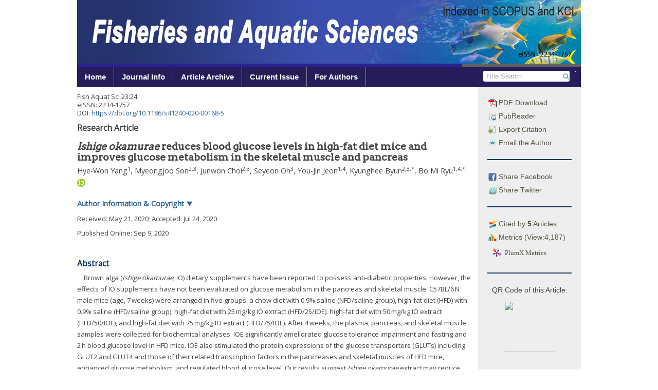

--- FILE ---
content_type: text/html; charset=UTF-8
request_url: https://www.e-fas.org/archive/view_article?pid=fas-23-0-24
body_size: 26833
content:


<!DOCTYPE html>
<html>
<head>
    <meta charset="utf-8">
    <meta http-equiv="X-UA-Compatible" content="IE=edge">
    <meta name="viewport" content="width=device-width,initial-scale=1, user-scalable=yes" />
    <meta name="description" content="Fisheries and Aquatic Sciences">
    <meta name="keywords" content="Fisheries and Aquatic Sciences,Marine Biotechnology, Environment and Taxonomy, Aquaculture, Fish Immunology and Pathology, Ecology and Fisheries Resource Management, Food Processing, Nutrition and Physiology, Molecular Biology and Genetics">
    <meta name="author" content="info@guhmok.com"/>
    <meta name="verify-v1" content="7kp6EtaGhtyEGsfRh5SLPMGHpeTWE49I9fv96A8McIE=" />    <!--! ??네이버 인증용 -->
    <link rel="image_src" href="/images/logo_ci1.png" />
    <link rel="shortcut icon" href="/favicon.ico" />
    <!--! facebook meta tag start-->
            <!-- google scholar 관련 태그 시작 -->
                <meta name="citation_publisher" content="The Korean Society of Fisheries and Aquatic Science"/>
        <meta name="citation_journal_title" content="Fisheries and Aquatic Sciences"/>
	    <meta name="citation_title" content="Ishige okamurae reduces blood glucose levels in high-fat diet mice and improves glucose metabolism in the skeletal muscle and pancreas"/>
                        <meta name="citation_author" content="Yang, Hye-Won"/>
                                <meta name="citation_author" content="Son, Myeongjoo"/>
                                <meta name="citation_author" content="Choi, Junwon"/>
                                <meta name="citation_author" content="Oh, Seyeon"/>
                                <meta name="citation_author" content="Jeon, You-Jin"/>
                                <meta name="citation_author" content="Byun, Kyunghee"/>
                                <meta name="citation_author" content="Ryu, Bo Mi"/>
                        <meta name="citation_author_email" content="khbyun1@gachon.ac.kr">
        <meta name="citation_publication_date" content="2020"/>
        <meta name="citation_volume" content="23"/>
        <meta name="citation_issue" content=""/>
        <meta name="citation_firstpage" content=""/>
        <meta name="citation_lastpage" content=""/>
        <meta name="citation_doi" content="10.1186/s41240-020-00168-5"/>
        <meta name="citation_keywords" content="Ishige okamurae;Diabetes;High-fat diet mice;Skeletal muscle;Pancreas;"/>
        <meta name="citation_keywords" content=""/>

        <meta name="citation_html_url" content="https://www.e-fas.org/archive/view_article?pid=fas-23-0-24">
        <meta name="citation_pdf_url" content="https://www.e-fas.org/download/download_pdf?pid=fas-23-0-24">
        <meta name="citation_fulltext_world_readable" content="" />

                    <meta name="citation_issn" content="2234-1757" />
                            
        <!-- google scholar 관련 태그 종료 -->

        <!-- facebook 관련 태그 생성 -->
        <meta property='og:type' content='website' />
        <meta property='og:title' content='Fish Aquat Sci: Ishige okamurae reduces blood glucose levels in high-fat diet mice and improves glucose metabolism in the skeletal muscle and pancreas' />
        <meta property='og:url' content='http://www.e-fas.org/archive/view_article?pid=fas-23-0-24' />
        <meta property='og:description' content='Brown alga (Ishige okamurae; IO) dietary supplements have been reported to possess anti-diabetic properties. However, the effects of IO supplements have not been evaluated on glucose metabolism in the pancreas and skeletal muscle. C57BL/6 N male mice (age, 7 weeks) were arranged in five groups: a chow diet with 0.9% saline (NFD/saline group), high-fat diet (HFD) with 0.9% saline (HFD/saline group). high-fat diet with 25 mg/kg IO extract (HFD/25/IOE). high-fat diet with 50 mg/kg IO extract (HFD/50/IOE), and high-fat diet with 75 mg/kg IO extract (HFD/75/IOE). After 4 weeks, the plasma, pancreas, and skeletal muscle samples were collected for biochemical analyses. IOE significantly ameliorated glucose tolerance impairment and fasting and 2 h blood glucose level in HFD mice. IOE also stimulated the protein expressions of the glucose transporters (GLUTs) including GLUT2 and GLUT4 and those of their related transcription factors in the pancreases and skeletal muscles of HFD mice, enhanced glucose metabolism, and regulated blood glucose level. Our results suggest Ishige okamurae extract may reduce blood glucose levels by improving glucose metabolism in the pancreas and skeletal muscle in HFD-induced diabetes. ' />
	                <meta property='og:image' content='http://www.e-fas.org/journal/fas/fas-23-0/gif/fas-23-0-24-g1.gif' />
		    
        <!-- facebook 관련 태그 종료 -->

            <!--! facebook meta tag end-->


    <title>Fisheries and Aquatic Sciences</title>
    <!-- 순서 중요. jquery, bootstrap, jquery-ui -->
    <link rel="stylesheet" href="/include/css/bootstrap.css">
    <link rel="stylesheet" href="https://ajax.googleapis.com/ajax/libs/jqueryui/1.12.1/themes/smoothness/jquery-ui.css">
    <link rel="stylesheet" href="/include/magnific-popup/magnific-popup.css"><!-- Magnific Popup core CSS file -->

    <script src="/include/js/jquery-1.12.3.min.js"></script>
    <script type="text/javascript" src="/include/js/jquery.cookie.js"></script>
    <script src="/include/magnific-popup/jquery.magnific-popup.js"></script><!-- Magnific Popup core JS file -->
    <script src="/include/bootstrap/dist/js/bootstrap.js"></script>
    <script src="https://ajax.googleapis.com/ajax/libs/jqueryui/1.12.1/jquery-ui.min.js"></script>
    <!--<link rel="stylesheet" href="/include/font-awesome-4.6.3/css/font-awesome.min.css" />-->
    <script src="https://use.fontawesome.com/7823f8b36e.js"></script>

    <link href="/include/bxslider/jquery.bxslider.css" rel="stylesheet" />
    <script src="/include/bxslider/jquery.bxslider.min.js"></script>

    <script src="/include/js/js_common.js"></script>
            <script language="javascript" src="/include/js/jq.rolling.js" type="text/javascript"></script>
            <link href="/include/css/default.css" rel="stylesheet" />

            <script type="text/javascript">
            function googleTranslateElementInit() {
                new google.translate.TranslateElement({ layout: google.translate.TranslateElement.InlineLayout.SIMPLE, autoDisplay: false}, 'google_translate_element_inline');
            }
        </script>
        

    <script type="text/javascript" src="//translate.google.com/translate_a/element.js?cb=googleTranslateElementInit"></script>
    


</head>




<body>
<div class="div_body">

    



<div class="top" id="top">
		<div class="top_title">
                            <img src="/images/top_logo.png?no_cache=2026-01-17" />
                

		</div>

		<!--사이트 이동 관련 메뉴(홈페이지, 저널사이트, 투고사이트) -->
	

		

		<!-- 통합 검색창 주석 처리
		<div class="head_search">
			
			<form id="main_search" method="post" action="Search" onsubmit="javascript:return false;">
				<input name="mainq" id="mainq" class="searchfield" value="" onkeypress="top_search_enter(document.mainq);">
				<input type="submit" id="mainsearch_btn" value="검색" class="btn btn-default btn-xs">
			</form>
		</div>-->

	</div>


    
    <div class="menu_bar_back">
        <div class="menu_bar">
            <ul class="top_menu_dep1">
                                    <li>
                        <a href="/" class="menu00">Home</a>
                        <ul class="top_menu_dep2 sub00" >
                                                    </ul>
                    </li>
                                        <li>
                        <a href="/info" class="menu01">Journal Info</a>
                        <ul class="top_menu_dep2 sub01" >
                                                            <li><a
			                                                                        href="/info/about">About the Journal</a></li>
                                                                <li><a
			                                                                        href="/info/aim">Aims and Scope</a></li>
                                                                <li><a
			                                                                        href="/info/editorial_board">Editorial Board</a></li>
                                                                <li><a
			                                                                        href="/info/subscription">Subscription Information</a></li>
                                                                <li><a
			                                                                        href="/info/copyright">Copyright & Open Access</a></li>
                                                                <li><a
			                                                                        href="/info/crossmark">Crossmark Policy</a></li>
                                                                <li><a
			                                                                        href="/info/contact">Contact Information</a></li>
                                                        </ul>
                    </li>
                                        <li>
                        <a href="/archive" class="menu02">Article Archive</a>
                        <ul class="top_menu_dep2 sub02" >
                                                            <li><a
			                                                                        href="/archive/list_issue">Archive (Full Text, 2016-)</a></li>
                                                                <li><a
			                                                                        href="/archive/list_issue_last">Archive (PDF, 1998-)</a></li>
                                                                <li><a
			                                                                        href="/archive/current">Current Issue</a></li>
                                                                <li><a
			                                                                        href="/archive/special_issue">Special Issue</a></li>
                                                                <li><a
			                                                                        href="/archive/most_read">Most Read Articles</a></li>
                                                                <li><a
			                                                                        href="/archive/most_cited_by">Most Cited Articles</a></li>
                                                                <li><a
			                                                                        href="/archive/search">Advanced Search</a></li>
                                                        </ul>
                    </li>
                                        <li>
                        <a href="/archive/current" class="menu03">Current Issue</a>
                        <ul class="top_menu_dep2 sub03" >
                                                    </ul>
                    </li>
                                        <li>
                        <a href="/author" class="menu04">For Authors</a>
                        <ul class="top_menu_dep2 sub04" >
                                                            <li><a
			                                                                        href="/author/guideline">Author Guidelines</a></li>
                                                                <li><a
			                                                                        href="/author/ethics">Research and Publication Ethics</a></li>
                                                                <li><a
			                                                                        href="/author/editorial_workflow">Editorial Workflow</a></li>
                                                                <li><a
			                                                                        href="/author/best_practice">Best Practice</a></li>
                                                                <li><a
			                                                                        href="/author/charge">Article Processing Charges</a></li>
                                                                <li><a
			                                                                        href="/author/submission">Submission of Manuscript</a></li>
                                                                <li><a
			                                                                        href="/author/checklist">Checklist</a></li>
                                                                <li><a
			                                                                        href="/author/copyright_transfer">Copyright Transfer Agreement</a></li>
                                                                <li><a
			                                                                        href="/email/add_email">Free Email Alerts</a></li>
                                                        </ul>
                    </li>
                                </ul>
            <!-- 검색bar 구현 -->
            <form class="top_search" >
                <div id="google_translate_element_inline"></div>
            </form>
            <form class="top_search" method="get" name="search_form" action="/archive/list_search">
                <input class="top_search_text" type="text"  name="s_text_0" placeholder=" Title Search" value=""  >
                <button class="top_search_btn" type="submit"><i class="fa fa-search" aria-hidden="true"></i></button>
                <input type="hidden" name="s_opt_0" value="title">
            </form>
            <!--<a class="top_adv_search" href="/archive/search">Advanced Search</a>-->

        </div>
    </div>

    <script>
        $(document).ready(function(){
            $(".top_search_btn").click(function(){
                if($(".top_search_text").val() == ''){
                    alert('Please fill the blank.');
                    return false;
                } else {
                    //var act = '/archive/list_search?s_opt_0=title&s_text_0='+$(".top_search_text").val();
                    $(".top_search").submit();

                }
            });
        });
    </script>
    



<div class="main">


	<div class="wrapper_navigation">
		<!-- 사이드바 시작-->
		<div class="navigation">
			<ul class="article_info">
				<!-- article 전용 정보 -->
				<li><a href="https://www.e-fas.org/download/download_pdf?pid=fas-23-0-24"><img src="/images/icon/pdf_icon.gif" /> PDF Download</a></li>
				<li><a href="/archive/view_article_pubreader?pid=fas-23-0-24"><img src="/images/icon/pubreader_icon.gif" /> PubReader</a></li>




				<li><a class="btn-export-citation"><img src="/images/icon/export_icon.gif" /> Export Citation</a></li>
				<li><div class="dialog-export-citation" title="Export Citation"></div></li>
                                    <li><a href="mailto:khbyun1@gachon.ac.kr"><img src="/images/icon/email_icon.gif" /> Email the Author</a></li>
                    
				<hr class="sidebar_hr" align="center">

				<li><a class="facebook_btn" href="http://www.facebook.com/sharer/sharer.php?u=https://www.e-fas.org/archive/view_article?pid=fas-23-0-24" target="_blank"><img src="/images/icon/facebook_icon.gif" /> Share Facebook</a></li>
				<li><a class="twitter_btn"href="https://twitter.com/intent/tweet?text=Fish Aquat Sci: Ishige okamurae reduces blood glucose levels in high-fat diet mice and improves glucose metabolism in the skeletal muscle and pancreas.&url=https://doi.org/10.1186/s41240-020-00168-5" target="_blank"><img src="/images/icon/twitter_icon.gif" /> Share Twitter</a></li>

				<hr class="sidebar_hr" align="center">

									<li><a class="btn_citedby"><img src="/images/icon/citedby_icon.gif" /> Cited by <b>5</b> Articles</a></li>
					
				<li><a class="btn_metrics"><img src="/images/icon/metrics_icon.gif" /> Metrics (View:4,187)</a></li>
                                    <li><a href="https://plu.mx/plum/a/?doi=10.1186/s41240-020-00168-5" data-popup="left" data-badge="true" class="plumx-plum-print-popup" data-site="plum" data-hide-when-empty="true"><i>Ishige okamurae</i> reduces blood glucose levels in high-fat diet mice and improves glucose metabolism in the skeletal muscle and pancreas</a></li>
                    <!-- plumx 관련 script -->
                    <script type="text/javascript" src="//cdn.plu.mx/widget-popup.js"></script>
                                    
                
				<hr class="sidebar_hr" align="center">
    
									<div class="qr_code" >
						<p>QR Code of this Article: </p>
						<img src="https://api.qrserver.com/v1/create-qr-code/?size=300x300&data=https://doi.org/10.1186/s41240-020-00168-5" />
					</div>
									

				
			</ul>
			







<script type="text/javascript">
  $(function(){
	

    // citation 반출 기능
    $( ".btn-export-citation" ).click(function() {
      
      //click하면 php로 작성한 참고문헌 내용 가져오기
      var c_text = "Yang HW, Son M, Choi J, Oh S, Jeon YJ, Byun K, Ryu BM. <i>Ishige okamurae</i> reduces blood glucose levels in high-fat diet mice and improves glucose metabolism in the skeletal muscle and pancreas. Fish Aquat Sci 2020;23:24<br>https://doi.org/10.1186/s41240-020-00168-5<br><br>Download Citation:<br><a href='https://www.e-fas.org/download/download_ris?pid=fas-23-0-24'>RIS File for EndNote, Reference Manager, ProCite, RefWorks</a><br><a href='https://www.e-fas.org/download/download_bib?pid=fas-23-0-24'>BibTeX File for LaTeX, BibDesk</a>";     
     
      //text를 dialog에 연결
      $(".dialog-export-citation").html(c_text);
      //dialog 열기 
      $(".dialog-export-citation").dialog( "open" );
    });

    //dialog의 첫번째 link에 커서가 가는 것 해제
    $.ui.dialog.prototype._focusTabbable = $.noop;

    // citation dialog 옵션 
    $( ".dialog-export-citation" ).dialog({
      autoOpen: false,
      width : 500,
      dialogClass: "export_citation_dialog",
      position: { my: "left-180 top+15", at: "left-180 top+15" , of:".btn-export-citation"},//position: { my: "left+3 bottom-3", of: button },
      show: {
        effect: "blind",
        duration: 500              
      },
      hide: {
        effect: "blind",
        duration: 500
      }
    });

    

              
  });

</script>




<script type="text/javascript">
	$(function(){
		//cited by 창 새로 띄우기
		$('.btn_citedby').click(function(){
			var f= document.getElementById('form_popup_citedby');
			var title = 'window_popup';
			window.open("", title, 'location=no, menubar=no, titlebar=no, status=no, scrollbars=yes, resizable=yes,width=600, height=800');
			$(".form_popup_citedby").submit();
			return false;

		});
		//cited by 창 새로 띄우기
		$('.btn_metrics').click(function(){
			var f= document.getElementById('form_popup_metrics');
			var title = 'window_popup';
			window.open("", title, 'location=no, menubar=no, titlebar=no, status=no, scrollbars=yes, resizable=yes,width=600, height=800');
			$(".form_popup_metrics").submit();
			return false;

		});

	});

</script>
<!--! popup에 post 보내기용. jquery와 세트로 사용 -->
<form class="form_popup_citedby" name="form_popup_citedby" action="/archive/view_citedby" target="window_popup" method="POST">
	<input type="hidden" class="ar_doi" name="ar_doi" value="10.1186/s41240-020-00168-5" />
	<input type="hidden" class="ar_publisher_id" name="ar_publisher_id" value="fas-23-0-24" />
</form>
<!--! popup에 post 보내기용. jquery와 세트로 사용 -->
<form class="form_popup_metrics" name="form_popup_metrics" action="/archive/view_metrics" target="window_popup" method="POST">
	<input type="hidden" class="ar_publisher_id" name="ar_publisher_id" value="fas-23-0-24" />
</form>


		
			<ul class="sidebar_list_move nav_box"><!--버튼 삽입 -->				
				<li>
					<a class="btn_move" href="http://submission.e-fas.org" target="_blank" style="line-height: 40px;font-size: 130%"><i class="fa fa-pencil-square-o" aria-hidden="true"></i> E-Submission</a>
				</li>
                <li>
                    <a class="btn_move" href="/archive/special_issue">Special Issue</a>
                </li>
				<li>
					<a class="btn_move" href="/author/guideline">Author Guidelines</a>
				</li>
				<li>
					<a class="btn_move" href="/archive/list_issue">Journal Archive</a>
				</li>
				<li>
					<a class="btn_move" href="/archive/search">Advanced Search</a>
				</li>
				<li>
					<a class="btn_move" href="/email/add_email">Free Email Alerts</a>
				</li>
			</ul>


            <a href="https://www.scimagojr.com/journalsearch.php?q=19700201332&amp;tip=sid&amp;exact=no" title="SCImago Journal &amp; Country Rank">
                <img style="width:100%" border="0" src="https://www.scimagojr.com/journal_img.php?id=19700201332" alt="SCImago Journal &amp; Country Rank"  />
            </a>
            <br><br>


            

			<ul class="sidebar_banner">
				<!-- 배너 삽입 -->
                                <li>
                    <a href="https://www.scopus.com/sourceid/19700201332" target="_blank"><img class="nav_banner" src="/images/nav/bnr_scopus.jpg" /></a>
                </li>
				<li>
					<a href="http://crossref.org/" target="_blank"><img class="nav_banner" src="/images/nav/bnr_crossref.gif" /></a>
				</li>
				<li>
					<a href="http://www.crossref.org/citedby/index.html" target="_blank"><img class="nav_banner" src="/images/nav/bnr_sited_by.gif" /></a>
				</li>
				<li>
					<a href="http://www.crossref.org/crosscheck/index.html" target="_blank"><img class="nav_banner" src="/images/nav/bnr_similarity.gif" /></a>
				</li>
				<li>
					<a href="http://www.kofst.or.kr/" target="_blank"><img class="nav_banner" src="/images/nav/bnr_kofst.gif" /></a>
				</li>

				<li>
                    <a href="https://doaj.org/toc/2234-1757" target="_blank"><img class="nav_banner" src="/images/nav/bnr_doaj.jpg" /></a>
                </li>
                <!--<li>
                    <a href="http://www.crossref.org/crosscheck/" target="_blank"><img class="nav_banner" src="/images/nav/bnr6.gif" /></a>
                </li>
                <li>
                    <a href="http://www.crossref.org/citedby" target="_blank"><img class="nav_banner" src="/images/nav/bnr7.gif" /></a>
                </li>
                <li>
                    <a href="http://publicationethics.org/" target="_blank"><img class="nav_banner" src="/images/nav/cope_logo.gif" /></a>
                </li>
                -->
				<li>
					<a href="http://orcid.org/" target="_blank"><img class="nav_banner" src="/images/nav/orcid_logo.gif" /></a>
				</li>
				<li>
					<a href="https://scholar.google.com" target="_blank"><img class="nav_banner" src="/images/nav/google_scholar_logo.gif" /></a>
                    				</li>
			</ul>

		</div>
	</div>

		
<div class="wrapper_content">
	<!--<div class="content_title"></div>-->
	<div class="content_content view_article">
<meta charset="UTF-8"/><meta name="dc.identifier" content="doi:10.1186/s41240-020-00168-5"/><div class="article_wrapper">
  <div id="article-front" class="front">
    <div class="article_meta_data">
      <p><span class="abbrev-journal-title">Fish Aquat Sci</span> <span class="volume">23</span>:<span class="elocation-id">24</span></p>
      <p>eISSN: 2234-1757</p>
      <p>DOI: <a href="https://doi.org/10.1186/s41240-020-00168-5">https://doi.org/10.1186/s41240-020-00168-5</a></p>
    </div>
    <div class="subject-group-title">Research Article</div>
    <h1 class="metadata main-top-title citation_title" id="idm1864669512"><i>Ishige okamurae</i> reduces blood glucose levels in high-fat diet mice and improves glucose metabolism in the skeletal muscle and pancreas</h1>
    <div class="contrib-group"><span class="citation_author">Hye-Won Yang</span><sup>1</sup>, <span class="citation_author">Myeongjoo Son</span><sup>2</sup><sup>,</sup><sup>3</sup>, <span class="citation_author">Junwon Choi</span><sup>2</sup><sup>,</sup><sup>3</sup>, <span class="citation_author">Seyeon Oh</span><sup>3</sup>, <span class="citation_author">You-Jin Jeon</span><sup>1</sup><sup>,</sup><sup>4</sup>, <span class="citation_author">Kyunghee Byun</span><sup>2</sup><sup>,</sup><sup>3</sup><sup>,</sup><sup>*</sup>, <span class="citation_author">Bo Mi Ryu</span><sup>1</sup><sup>,</sup><sup>4</sup><sup>,</sup><sup>*</sup><a href="http://orcid.org/0000-0001-5797-500X" alt="http://orcid.org/0000-0001-5797-500X" title="http://orcid.org/0000-0001-5797-500X" target="_blank"><img alt="http://orcid.org/0000-0001-5797-500X" src="/images/icon/orcid_logo.gif"/></a></div>
    <div class="author-button"> Author Information &amp; Copyright <span class="author-aff-toggle-text">▼</span></div>
    <div class="author-aff">
      <div class="affiliation"><a id="Aff1"><!-- named anchor --></a><sup>1</sup>Department of Marine Life Science, School of Marine Biomedical SciencesJeju National University1 Ara 1-dong, Jejudaehak-ro63243JejuRepublic of Korea</div>
      <div class="affiliation"><a id="Aff2"><!-- named anchor --></a><sup>2</sup>Department of Anatomy &amp; Cell BiologyGachon University College of Medicine21565IncheonRepublic of Korea</div>
      <div class="affiliation"><a id="Aff3"><!-- named anchor --></a><sup>3</sup>Functional Cellular Networks LaboratoryLee Gil Ya Cancer and Diabetes Institute, Gachon University21999IncheonRepublic of Korea</div>
      <div class="affiliation"><a id="Aff4"><!-- named anchor --></a><sup>4</sup>Marine Science InstituteJeju National University63333JejuRepublic of Korea</div>
      <div class="corresponding-author">
        <sup>*</sup>
        <a href="mailto:khbyun1@gachon.ac.kr">khbyun1@gachon.ac.kr</a>
      </div>
      <div class="corresponding-author">
        <sup>*</sup>
        <a href="mailto:bmryu@jejunu.ac.kr">bmryu@jejunu.ac.kr</a>
      </div>
      <p>© The Author(s) 2020.  
Open AccessThis article is licensed under a Creative Commons Attribution 4.0 International License, which permits use, sharing, adaptation, distribution and reproduction in any medium or format, as long as you give appropriate credit to the original author(s) and the source, provide a link to the Creative Commons licence, and indicate if changes were made. The images or other third party material in this article are included in the article's Creative Commons licence, unless indicated otherwise in a credit line to the material. If material is not included in the article's Creative Commons licence and your intended use is not permitted by statutory regulation or exceeds the permitted use, you will need to obtain permission directly from the copyright holder. To view a copy of this licence, visit <a target="xrefwindow" href="http://creativecommons.org/licenses/by/4.0/" id="idm1864632432">http://creativecommons.org/licenses/by/4.0/</a>.</p>
    </div>
    <p class="history-date"><span class="generated"> Received:  </span>May 21, 2020<span class="generated">; Accepted:  </span>Jul 24, 2020</p>
    <p class="epub-date">Published Online: Sep 9, 2020</p>
    <h2 class="main-title" id="Abs1">Abstract</h2>
    <div class="abstract">
      <p id="Par1">Brown alga (<i>Ishige okamurae</i>; IO) dietary supplements have been reported to possess anti-diabetic properties. However, the effects of IO supplements have not been evaluated on glucose metabolism in the pancreas and skeletal muscle. C57BL/6 N male mice (age, 7 weeks) were arranged in five groups: a chow diet with 0.9% saline (NFD/saline group), high-fat diet (HFD) with 0.9% saline (HFD/saline group). high-fat diet with 25 mg/kg IO extract (HFD/25/IOE). high-fat diet with 50 mg/kg IO extract (HFD/50/IOE), and high-fat diet with 75 mg/kg IO extract (HFD/75/IOE). After 4 weeks, the plasma, pancreas, and skeletal muscle samples were collected for biochemical analyses. IOE significantly ameliorated glucose tolerance impairment and fasting and 2 h blood glucose level in HFD mice. IOE also stimulated the protein expressions of the glucose transporters (GLUTs) including GLUT2 and GLUT4 and those of their related transcription factors in the pancreases and skeletal muscles of HFD mice, enhanced glucose metabolism, and regulated blood glucose level. Our results suggest <i>Ishige okamurae</i> extract may reduce blood glucose levels by improving glucose metabolism in the pancreas and skeletal muscle in HFD-induced diabetes.</p>
    </div>
    <div class=""><span class="generated"><span class="keywords_title">Keywords: </span> </span><i>Ishige okamurae</i>; Diabetes; High-fat diet mice; Skeletal muscle; Pancreas</div>
    <div class="notes">
      <div class="">
        <p class="first" id="idm1866537056">Hye-Won Yang and Myeongjoo Son contributed equally to this work.</p>
      </div>
    </div>
    <hr class="part-rule"/>
  </div>
  <div id="article-body" class="body">
    <div class="section">
      <a id="Sec1">
        <!-- named anchor -->
      </a>
      <h2 class="main-title" id="idm1866537344">Background</h2>
      <p id="Par21">Type 2 diabetes is the complex metabolic disorders characterized by an abnormal glucose metabolism arising from pancreatic β-cell dysfunction and glucose intolerance (Hamza et al. <a href="#CR14" class="reftype_bibr tooltip_bibr_title" title="">2010</a>, Guilherme et al. <a href="#CR13" class="reftype_bibr tooltip_bibr_title" title="">2008</a>, Bell et al. <a href="#CR1" class="reftype_bibr tooltip_bibr_title" title="">2001</a>). Glucose metabolism is an essential target to treat type 2 diabetes (Rines et al. <a href="#CR30" class="reftype_bibr tooltip_bibr_title" title="">2016</a>, Tsuneki et al. <a href="#CR42" class="reftype_bibr tooltip_bibr_title" title="">2004</a>). Controlling blood glucose levels requires the establishment of balance between glucose utilization, glucose production, and glucose transport (Giugliano et al. <a href="#CR12" class="reftype_bibr tooltip_bibr_title" title="">2008</a>). Previous studies have emphasized adults in a state of glucose intolerance and obesity of children and adolescents are at increased risk of disrupted glucose metabolism (Wiegand et al. <a href="#CR44" class="reftype_bibr tooltip_bibr_title" title="">2005</a>). Furthermore, it has been established glucose intolerance and β-cell dysfunction are characteristics of the pathogenesis of impaired glucose metabolism. Hyperglycemia and glucose intolerance are suppressed by improved glucose transport, which is regulated by the GLUT transporter family (e.g., GLUT2 and GLUT4), and members of this family are essential for the controlling blood glucose level (Nishiumi et al. <a href="#CR27" class="reftype_bibr tooltip_bibr_title" title="">2010</a>, Yamashita et al. <a href="#CR45" class="reftype_bibr tooltip_bibr_title" title="">2012</a>). Herman and Kahn reported glucose transport occurs in the pancreatic β-cells, skeletal muscle, adipose tissue, and brain and that it is essentially required for blood glucose homeostasis (Herman et al. <a href="#CR17" class="reftype_bibr tooltip_bibr_title" title="">2006</a>).</p>
      <p id="Par22">The glucose transporter 2 (GLUT2) in pancreatic β-cells is demanded for glucose-stimulated glucose tolerance and insulin secretion, which are both reduced in diabetic mouse models (Bonny et al. <a href="#CR2" class="reftype_bibr tooltip_bibr_title" title="">1997</a>). On the other hand, glucose transporter 4 (GLUT4) in the skeletal muscle is a key glucose transporter and plays an essential role in the extracellular glucose transport into insulin-sensitive cells (Chang et al. <a href="#CR7" class="reftype_bibr tooltip_bibr_title" title="">2004</a>, Shan et al. <a href="#CR35" class="reftype_bibr tooltip_bibr_title" title="">2011</a>).</p>
      <p id="Par23">Seaweeds are valuable sources containing diverse bioactive substances with potentials as nutraceutical and pharmaceutical agents (Lee et al. <a href="#CR22" class="reftype_bibr tooltip_bibr_title" title="">2010</a>, Kiuru et al. <a href="#CR20" class="reftype_bibr tooltip_bibr_title" title="">2014</a>), and recent studies have reported seaweeds and their active substances can improve glucose metabolism by stimulating glucose transport in diabetes (Murugan et al. <a href="#CR25" class="reftype_bibr tooltip_bibr_title" title="">2015</a>, Sharifuddin et al. <a href="#CR36" class="reftype_bibr tooltip_bibr_title" title="">2015</a>). <i>Ishige okamurae</i> (IO), as an edible brown seaweed, has been shown to contain biologically active substances like diphlorethohydroxycarmalol (DPHC), ishophloroglucin A, and fucoxanthin and associated secondary metabolites (Sanjeewa et al. <a href="#CR32" class="reftype_bibr tooltip_bibr_title" title="">2017</a>). Furthermore, it was shown in a previous study that an ethanolic IO extract (IOE) regulated blood glucose level by increasing the level of glucose-metabolizing enzyme in the liver and promoting insulin resistance in db/db mice which is a leptin receptor-deficient model (Min et al. <a href="#CR24" class="reftype_bibr tooltip_bibr_title" title="">2011</a>). However, the effect of IOE has not been investigated on the glucose metabolism in the pancreas and muscle of high-fat diet (HFD)-fed mice (a well-established model of glucose intolerance) (Honors et al. <a href="#CR18" class="reftype_bibr tooltip_bibr_title" title="">2012</a>, Riant et al. <a href="#CR29" class="reftype_bibr tooltip_bibr_title" title="">2009</a>). Accordingly, we evaluated the effects of an IOE on the protein levels of glucose GLUT2 and GLUT4 and on those of linked transcription factors of the pancreas and skeletal muscle and on blood glucose levels in HFD mice.</p>
    </div>
    <div class="section">
      <a id="Sec2">
        <!-- named anchor -->
      </a>
      <h2 class="main-title" id="idm1866526688">Materials and methods</h2>
      <div class="section">
        <a id="Sec3">
          <!-- named anchor -->
        </a>
        <div class="section-title">Extraction of <i>Ishige okamurae</i></div>
        <p id="Par24">The 50% of ethanol extract of <i>Ishige</i> okamurae (IOE) was supplied by Shinwoo Co. Ltd. (Lot No. SW9E29SA, Republic of Korea) as previously described by Yang et al. (<a href="#CR46" class="reftype_bibr tooltip_bibr_title" title="">2019</a>). Depending on a previous method (Ryu et al. <a href="#CR31" class="reftype_bibr tooltip_bibr_title" title="">2018</a>), the IOE used to this study was standardized by assuming diphlorethohydroxycarmalol (DPHC, 2.37%) via HPLC analysis. The HPLC chromatogram of DPHC is shown in Figure A<a href="#MOESM1" class="reftype_supplementary-material tooltip_bibr_title" title="">1</a>. The chromatographic analyses were carried out by an Alliance 2695 Separations Module equipped with a 2998 PDA detector (all from Waters, Milford, MA, USA) and an Agilent poroshell 120 EC-C18 column (4.6 × 100 mm, 4 μm). And, the mobile phase contained (A) 0.1% formic acid in water and (B) ACN with 0.1% formic acid. The eluting conditions of HPLC were as follows: 20–40% B for 25 min, following that re-equilibration time of the column for 10 mins. The rate of flow was kept at 0.3 mL/min and the injection volume was 10 μL. The content of DPHC was validated at Korea Health Supplement Institute (KHSI; Seongnam-si, Gyeonggi-do, Republic of Korea). The presence of DPHC was inspected by quadrupole time-of-flight lipid chromatography-mass spectrometry (Q-TOF LC-MS/MS) using an electrospray ionization (ESI) source (maXis-HD, Bruker Daltonics, Breman, Germany) at the Korea Basic Science Institute (KBSI; Ochang, South Korea).</p>
      </div>
      <div class="section">
        <a id="Sec4">
          <!-- named anchor -->
        </a>
        <div class="section-title">High-fat diet-fed mouse</div>
        <p id="Par25">C57BL/6N male mouse (age, 7 weeks) was purchased from Orient Bio Inc. (Republic of Korea) and housed individually in stainless steel cages at 24 °C and 45–50% RH with a 12-h light-dark cycle. Before the experimental period, all mice were fed a control chow diet for 1 week. All mice were randomly allocated to five groups (<i>n</i> = 3 for each group): mice were fed a chow diet for 8 weeks with 0.9% saline (wt/wt on chow diet) for the last 4 weeks (the NFD/saline group); mice were fed a 45% high-fat diet (HFD) (Research Diet Inc., USA) for 8 weeks with 0.9% saline (wt/wt on HFD) for the last 4 weeks (the HFD/saline group); and mice were fed the 45% HFD for 8 weeks with 25 mg/kg (HFD/25 IOE), 50 mg/kg (HFD/50 IOE), or 75 mg/kg (HFD/75/IOE) of IOE during the latter 4 weeks. Mice were sacrificed on experimental day 57 in accordance with guidelines signed by the Animal Care and Use Committee of Gachon University (IACUC; LCDI-2018-0112).</p>
      </div>
      <div class="section">
        <a id="Sec5">
          <!-- named anchor -->
        </a>
        <div class="section-title">Glucose tolerance testing (IPGTT)</div>
        <p id="Par26">The intraperitoneal injection of glucose (2 g/kg of body weight) in mice that had been fasted for 8 h and blood was obtained from a tail vein 30, 60, 90, or 120 min later, as previously described (Konrad et al. <a href="#CR21" class="reftype_bibr tooltip_bibr_title" title="">2002</a>). Serum glucose level was measured using a blood glucose meter (AccuChek Advantage; Roche Diagnostics Corp., USA).</p>
      </div>
      <div class="section">
        <a id="Sec6">
          <!-- named anchor -->
        </a>
        <div class="section-title">Immunohistochemistry</div>
        <p id="Par27">Paraffin blocks of pancreatic tissue were sectioned at 5 μm, laid on coating slides, dried at 40 °C for 12 h, and deparaffinized using xylene. And then, the deparaffinized tissue sections were incubated in 0.3% hydrogen peroxide (Sigma-Aldrich, USA) for 30 min, washed 3 times with PBS (phosphate-buffered saline), blocked with normal animal serum, incubated with anti-PCNA antibody (Abcam, USA), and rinsed with PBS 3 times. The tissue sections were incubated with biotinylated secondary antibodies in the ABC kit (Vector Laboratories, USA), washed 3 times with PBS, treated with DAB (3, 3-diaminobenzidine) substrate to 0.03% hydrogen peroxide for 10 min, mounted using a xylene-based DPX mounting solution (Sigma-Aldrich, USA), and photographed under the microscope (Olympus Optical Co., Japan).</p>
      </div>
      <div class="section">
        <a id="Sec7">
          <!-- named anchor -->
        </a>
        <div class="section-title">Immunofluorescence</div>
        <p id="Par28">The pancreas and skeletal muscle (soleus and gastrocnemius muscle) paraffin block section (5 μm) was de-paraffinized, treated with animal serums for blocking antibody binding, and incubated with anti-GLUT2 and anti-GLUT4 antibodies (Santa Cruz Biotechnology, Inc., USA) at 4 °C for 1 day. And then, the tissue sections were washed with PBS, incubated with fluorescence conjugated secondary antibody at room temperature for 1 h, stained with DAPI (4′ 6-diamidino-2-phenylindole; Sigma-Aldrich, USA) solution for 1 min, rinsed with PBS 3 times, and mounted using Vectorshield solution (Vector Laboratories). Fluorescences were detected using confocal microscopy (LSM 700; Carl Zeiss Ltd., Germany).</p>
      </div>
      <div class="section">
        <a id="Sec8">
          <!-- named anchor -->
        </a>
        <div class="section-title">Quantitative real-time polymerase chain reaction</div>
        <p id="Par29">Total RNAs of mouse’s pancreases and skeletal muscles (soleus and gastrocnemius) were lyzed using the RNAiso Plus kit (TAKARA, Japan). Briefly, cell pellets were suspended using 1000 μl RNAiso Plus by pipetting, and lysates were mixed with 100 μl chloroform (Amresco LLC, USA) and centrifuged at 12,000×<i>g</i> at 4 °C for 15 mins. Obtained supernatants were mixed with 250 μl isopropanol and centrifuged, and the RNA pellets so obtained were either rinsed with 70% ethyl alcohol and centrifuged at 7500×<i>g</i> at room temperature for 5 min or dissolved into 30 μl of diethyl pyrocarbonate (DEPC)-treated water. The levels of RNA were quantified by a Nanodrop 2000 (Thermo Fisher Scientific, Inc., USA). In order to conduct quantitative real-time polymerase chain reaction (qRT-PCR), complementary DNA (cDNA) synthesis was performed using a cDNA synthesis kit (TAKARA). Subsequently, cDNAs, SYBR green (TAKARA), and adaptive primers were mixed and amplified in PCR (Bio-Rad, USA) to profile gene expression. Validated genes are listed in Table A<a href="#MOESM2" class="reftype_supplementary-material tooltip_bibr_title" title="">1</a>.</p>
      </div>
      <div class="section">
        <a id="Sec9">
          <!-- named anchor -->
        </a>
        <div class="section-title">Hematoxylin and eosin staining</div>
        <p id="Par30">Paraffin block slides of pancreas tissues were deparaffinized, stained with Mayer’s hematoxylin solution (DAKO, England) for 30 s and eosin Y solution (Sigma-Aldrich, USA) for 10 s, rinsed 3 times with distilled water, and mounted using xylene-based DPX mounting solution. H&amp;E stained tissue slide images were captured by light microscopy and pancreatic islet sizes were calculated using the Image J software (NIH, USA).</p>
      </div>
      <div class="section">
        <a id="Sec10">
          <!-- named anchor -->
        </a>
        <div class="section-title">Data analysis</div>
        <p id="Par31">The significances of intergroup differences were identified using the Kruskal-Wallis test. And, post-hoc comparisons were determined using Mann-Whitney <i>U</i> test. The analysis was conducted using SPSS software, and results are expressed to means ± SDs. Statistical analysis was admitted by <i>p</i> values of &lt; 0.05. An asterisk indicates significantly different from the NFD/saline group and a number sign significantly different from the HFD/saline group.</p>
      </div>
    </div>
    <div class="section">
      <a id="Sec11">
        <!-- named anchor -->
      </a>
      <h2 class="main-title" id="idm1866516680">Results</h2>
      <div class="section">
        <a id="Sec12">
          <!-- named anchor -->
        </a>
        <div class="section-title">Effect of IOE on glucose tolerance in HFD mice</div>
        <p id="Par32">To determine whether IOE reduces elevated blood glucose level in HFD mice, we investigated glucose tolerance in HFD mice. We supplemented HFD mice feed with IOE (25, 50, or 75 mg/kg, the HFD/IOE groups) for 4 weeks after mice had been fed HFD for 4 weeks. Intraperitoneal glucose tolerance test (2 g/kg, IPGTT) was conducted at 30, 60, 90, or 120 min after injection of glucose to investigate glucose tolerance. After 8 weeks, the HFD group gained more body weight compared with the NFD group. However, the HFD/IO (25, 50, and 75 mg/kg) group showed a slightly decreased in body weight, but no significance compared with the HFD group. Body weight is shown in Figure <a href="#MOESM3" class="reftype_supplementary-material tooltip_bibr_title" title="">2</a>A. As shown in Fig. <a href="#Fig1" class="reftype_fig tooltip_bibr_title" title="">1</a>a, HFD/saline controls (fed an HFD diet for 4 weeks and followed by saline for another 4 weeks) had lower glucose tolerance with higher blood glucose levels at each time after glucose injection than the NFD controls (fed a chow diet for 8 weeks). However, HFD/IOE groups (fed a HFD diet for 8 weeks and IOE at 25, 50, or 75 mg/kg for the latter 4 weeks) showed significant reductions in glucose levels at 120 min after glucose injection than were observed in the HFD group. AUC (area under the curve) levels of IPGTT were expressed to estimate the level of glucose tolerance impairment in each group. In line with the results shown in Fig. <a href="#Fig1" class="reftype_fig tooltip_bibr_title" title="">1</a>, the AUC of IPGTT in the HFD group was remarkably greater (<i>p</i> &lt; 0.001) than in the NFD group (Fig. <a href="#Fig1" class="reftype_fig tooltip_bibr_title" title="">1</a>b). HFD/IOE (25, 50, or 75 mg/kg) groups showed dose-dependent decreases in the AUC of IPGTT. The maintenance of fasting and 2 h glucose levels is a major therapeutic goal in diabetes (Ratner <a href="#CR28" class="reftype_bibr tooltip_bibr_title" title="">2001</a>). In Fig. <a href="#Fig1" class="reftype_fig tooltip_bibr_title" title="">1</a>c and d, both fasting and 2 h glucose levels in the HFD group were significantly higher than in the NFD group. However, fasting and 2 h glucose levels in the HFD/IOE 50- and 75-mg/kg groups were significantly lower than in the HFD group. These results demonstrate that IOE can ameliorate glucose tolerance in HFD mice. Furthermore, we examined the improvement of IOE on glucose metabolism in the pancreas and muscle tissue of HFD mice in controlling blood glucose levels. <div class="fig panel"><div class="inner_panel"><a id="Fig1"><!-- named anchor --></a><div class="fig_img_wrapper"><img alt="fas-23-0-24-g1" class="fig_img" src="/journal/fas/fas-23-0/gif/fas-23-0-24-g1.gif"/></div><div class="fig-table-text"><span class="fig-table-label">Fig. 1. </span><span class="caption"><span class="fig-p">Effect of IO on serum glucose levels in high-fat diet (HFD)-fed mice model. The mice receiving 45% HFD for 8 weeks exhibit ameliorated glucose tolerance; however, IOE oral administration decreased glucose tolerance. <b>a</b>, <b>b</b> Intraperitoneal glucose tolerance test (IPGTT) was performed and analyzed area under the curve (AUC) from the IPGTT in all mice groups. <b>c</b> Fasting and <b>d</b> 2 h glucose levels were in all mouse groups. Data are presented as mean ± S.D. **<i>p</i> &lt; 0.01 or ***<i>p</i> &lt; 0.001 vs NFD/saline group; <sup>#</sup><i>p</i> &lt; 0.05, <sup>##</sup><i>p</i> &lt; 0.01, or ***<i>p</i> &lt; 0.001 vs HFD/saline group. NS, not significant</span></span></div><a href="/journal/fas/fas-23-0/tif/fas-23-0-24-g1.tif" class="fig-down-button">Download Original Figure</a></div></div></p>
      </div>
      <div class="section">
        <a id="Sec13">
          <!-- named anchor -->
        </a>
        <div class="section-title">Effect of IOE on β-cell function in the pancreatic islets of HFD mice</div>
        <p id="Par33">In order to investigate the effect of IOE on the morphologies and areas of the pancreatic islets of HFD mice, we conducted hematoxylin and eosin (H&amp;E) staining and immunohistochemistry (Matveyenko et al. <a href="#CR23" class="reftype_bibr tooltip_bibr_title" title="">2009</a>, Sun et al. <a href="#CR38" class="reftype_bibr tooltip_bibr_title" title="">2016</a>). The proliferating cell nuclear antigen (PCNA, a proliferation marker) was used to detect the proliferation of β-cells (Bringhenti et al. <a href="#CR3" class="reftype_bibr tooltip_bibr_title" title="">2013</a>). In order to identify the effect of IOE on the proliferation of β-cells in pancreatic islets, we measured PCNA intensities (Fig. <a href="#Fig2" class="reftype_fig tooltip_bibr_title" title="">2</a>a, b). PCNA intensities on β-cells in pancreatic islets of the HFD group were remarkably greater than in the NFD group, whereas PCNA intensities were dose-dependently decreased in the HFD/IOE groups as compared to those of the HFD group. H&amp;E staining pancreatic islets were larger in HFD than in NFD mice (Fig. <a href="#Fig2" class="reftype_fig tooltip_bibr_title" title="">2</a>c, d), and that this increase in size was significantly and dose-dependently diminished in the HFD/IOE groups (25, 50, or 75 mg/kg). These data indicated that IOE can improve β-cell function in the pancreatic islet of HFD mice. <div class="fig panel"><div class="inner_panel"><a id="Fig2"><!-- named anchor --></a><div class="fig_img_wrapper"><img alt="fas-23-0-24-g2" class="fig_img" src="/journal/fas/fas-23-0/gif/fas-23-0-24-g2.gif"/></div><div class="fig-table-text"><span class="fig-table-label">Fig. 2. </span><span class="caption"><span class="fig-p">Effects of IO on the morphologies and areas of pancreatic islets in high-fat diet (HFD)-fed mice model. <b>a</b> Proliferation marker of cell (proliferating cell nuclear antigen, PCNA) was evaluated by immunohistochemistry, and <b>b</b> quantitative graph shows the PCNA expression level on pancreatic islets from representative images. <b>c</b> Hematoxylin and eosin (H&amp;E)-stained pancreatic islets (round shape and pale color) and <b>d</b> the size of pancreatic islets were measured by the Image J software from representative images (scale bar = 100 μm). Data are presented as mean ± S.D. **<i>p</i> &lt; 0.01 vs NFD/saline group; <sup>#</sup><i>p</i> &lt; 0.05, <sup>##</sup><i>p</i> &lt; 0.01, or <sup>###</sup><i>p</i> &lt; 0.001 vs HFD/saline group</span></span></div><a href="/journal/fas/fas-23-0/tif/fas-23-0-24-g2.tif" class="fig-down-button">Download Original Figure</a></div></div></p>
      </div>
      <div class="section">
        <a id="Sec14">
          <!-- named anchor -->
        </a>
        <div class="section-title">Effect of IOE on pancreas dysfunction in HFD mice</div>
        <p id="Par34">HFD-induced diabetes is related to failure of β-cell function (Matveyenko et al. <a href="#CR23" class="reftype_bibr tooltip_bibr_title" title="">2009</a>, Cerf. <a href="#CR6" class="reftype_bibr tooltip_bibr_title" title="">2006</a>), and GLUT2 is essential for β-cell glucose sensing, which leads to glucose-induced insulin secretion (Cerf. <a href="#CR6" class="reftype_bibr tooltip_bibr_title" title="">2006</a>, Folli et al. <a href="#CR9" class="reftype_bibr tooltip_bibr_title" title="">2011</a>). In order to examine the effect of IOE on GLUT2 stimulation in pancreases of HFD mice, we evaluate the intensity of GLUT2 by immunofluorescence (Fig. <a href="#Fig3" class="reftype_fig tooltip_bibr_title" title="">3</a>a, b). The immunofluorescence intensity of GLUT2 in HFD mice was remarkably lower than in NFD mice (<i>p</i> &lt; 0.05), and this reduction in immunofluorescence was slightly reduced in the HFD/IOE 20- and 50-mg/kg groups, but significantly reduced in the 75-mg/kg group. <div class="fig panel"><div class="inner_panel"><a id="Fig3"><!-- named anchor --></a><div class="fig_img_wrapper"><img alt="fas-23-0-24-g3" class="fig_img" src="/journal/fas/fas-23-0/gif/fas-23-0-24-g3.gif"/></div><div class="fig-table-text"><span class="fig-table-label">Fig. 3. </span><span class="caption"><span class="fig-p">Effects of IO on GLUT2 expression increase of pancreas tissues in high-fat diet (HFD)-fed mice model. <b>a</b> Confocal images show GLUT2 (green) expression and nuclei (blue; DAPI) were evaluated of pancreas tissues of all mice groups. <b>b</b> Quantitative graph shows the level of GLUT2 expression from representative images using the Zen 2012 software. <b>c</b> The mRNA levels of Pdx1, Hk1, and Hk2 were evaluated by qRT-PCR (scale bar = 100 μm). Data are presented as mean ± S.D. *<i>p</i> &lt; 0.05 or **<i>p</i> &lt; 0.01 vs NFD/saline group; <sup>#</sup><i>p</i> &lt; 0.05 or <sup>##</sup><i>p</i> &lt; 0.01 vs HFD/saline group. NS, not significant</span></span></div><a href="/journal/fas/fas-23-0/tif/fas-23-0-24-g3.tif" class="fig-down-button">Download Original Figure</a></div></div></p>
        <p id="Par35">In addition, the GLUT2 transcription is controlled by pancreatic duodenal homeobox 1 (PDX1) and Hexokinase isoforms 1 (HK1) and 2 (HK2), which are also included in glucose sensing and glucose metabolism. We evaluated the effect of IOE on the mRNA levels of PDX1, HK1, and HK2 in pancreas tissues of HFD mice using qRT-PCR. mRNA levels of PDX1, HK1, and HK2 were remarkably decreased in HFD controls compared with NFD controls, which showed levels of GLUT2-related transcription factors are impaired in HFD mice (Fig. <a href="#Fig3" class="reftype_fig tooltip_bibr_title" title="">3</a>c). However, these falls in PDX1 and HK1 mRNA levels were significantly prevented in the HFD/IOE 50- and 75-mg/kg groups. Also, HK2 mRNA levels were significantly increased in the three HFD/IOE groups compared to those of HFD controls. These results showed that the increased GLUT2 and its related transcription factors PDX1, HK1, and HK2 by IOE can improve glucose metabolism in the pancreas.</p>
      </div>
      <div class="section">
        <a id="Sec15">
          <!-- named anchor -->
        </a>
        <div class="section-title">Effect of IOE on glucose metabolism in the skeletal muscle tissue of HFD mice</div>
        <p id="Par36">GLUT4 levels and the levels of its related transcription factors were evaluated in the skeletal muscle of HFD mouse for glucose metabolism, which is the primary site of insulin-mediated GLUT4 translocation (Shepherd et al. <a href="#CR37" class="reftype_bibr tooltip_bibr_title" title="">1998</a>). The GLUT4 translocation into the membrane of the skeletal muscle in HFD mice was significantly decreased compared with NFD mice (<i>p</i> &lt; 0.01; Fig. <a href="#Fig4" class="reftype_fig tooltip_bibr_title" title="">4</a>a, b), and GLUT4 translocation was significantly greater in the HFD/IOE groups than in HFD groups (<i>p</i> &lt; 0.05). These observations suggest IOE can improve glucose metabolism in HFD mice by increasing translocation of GLUT4 into the membrane of the skeletal muscle. <div class="fig panel"><div class="inner_panel"><a id="Fig4"><!-- named anchor --></a><div class="fig_img_wrapper"><img alt="fas-23-0-24-g4" class="fig_img" src="/journal/fas/fas-23-0/gif/fas-23-0-24-g4.gif"/></div><div class="fig-table-text"><span class="fig-table-label">Fig. 4. </span><span class="caption"><span class="fig-p">Effects of IO on GLUT4 expression increase of skeletal muscle tissues in high-fat diet (HFD)-fed mice model. <b>a</b> Confocal images show GLUT4 (green) expression and nuclei (blue; DAPI) were evaluated of skeletal muscle tissue of all mice groups. <b>b</b> Quantitative graph shows the level of GLUT4 expression from representative images using Zen 2012 software (scale bar = 100 um). <b>c</b> The mRNA levels of Akt, Ampk, and Hk2 were evaluated by qRT-PCR. Data are presented as mean ± S.D. **<i>p</i> &lt; 0.01 vs NFD/saline group; <sup>#</sup><i>p</i> &lt; 0.05 or <sup>##</sup><i>p</i> &lt; 0.01 vs HFD/saline group. NS, not significant</span></span></div><a href="/journal/fas/fas-23-0/tif/fas-23-0-24-g4.tif" class="fig-down-button">Download Original Figure</a></div></div></p>
        <p id="Par37">Glucose metabolism in the skeletal muscle is achieved by activation of HK2, phosphoinositide-3-kinase (PI3-K)/AKT, and AMP-activated protein kinase (AMPK) pathways (Fukumoto et al. <a href="#CR11" class="reftype_bibr tooltip_bibr_title" title="">1988</a>, Tsuchiya et al. <a href="#CR41" class="reftype_bibr tooltip_bibr_title" title="">2010</a>). We measured the mRNA level of AKT, AMPK, and HK2 in the skeletal muscle tissue of HFD mice by qRT-PCR to assess the related level of GLUT4 and glucose metabolism by IOE. Consistent with our GLUT4 translocation results, qRT-PCR showed the mRNA level of AKT, AMAPK, and HK2 in the skeletal muscle were remarkably lower in HFD than in NFD controls (Fig. <a href="#Fig3" class="reftype_fig tooltip_bibr_title" title="">3</a>c), but that the mRNA levels of AKT and AMPK in the three HFD/IOE groups were significantly increased compared to those of the HFD controls (<i>p</i> &lt; 0.01), and HK2 mRNA levels in HFD/IOE 50- and 75-mg/kg groups were significantly higher than in HFD controls (<i>p</i> &lt; 0.01). These results demonstrate that IOE enhanced the transcription of GLUT4 and those of its related transcription factors AKT, AMPK, and HK2 in our mouse HFD model.</p>
      </div>
    </div>
    <div class="section">
      <a id="Sec16">
        <!-- named anchor -->
      </a>
      <h2 class="main-title" id="idm1866488600">Discussion</h2>
      <p id="Par38">Given that the underlying molecular mechanisms of type 2 diabetes with insulin resistance are accompanied by β-cell dysfunction, which is probable that the cross-talk between the pancreatic cells and skeletal muscle plays an important part. Thus, identification of a novel therapeutic agent that can control the glucose metabolism by enhancing the function of cells is key to restore the blood glucose homeostasis in type 2 diabetes patients.</p>
      <p id="Par39">Of note is that IOE has been announced to have various biological activities related to diabetes. For example, it has been reported to inhibit α-glucosidase, improve glucose tolerance, upregulate levels of hepatic glucose metabolites, and reduce insulin resistance in db/db mice (Min et al. <a href="#CR24" class="reftype_bibr tooltip_bibr_title" title="">2011</a>, Ryu et al. <a href="#CR31" class="reftype_bibr tooltip_bibr_title" title="">2018</a>, Heo et al. <a href="#CR16" class="reftype_bibr tooltip_bibr_title" title="">2009</a>). However, the effect of IOE on functions of glucose transport in the pancreases and skeletal muscle tissues is yet to be assessed in HFD mice that have been fed with an imbalanced diet to induce mild hyperglycemia, a condition that may resemble the pre-diabetic state in humans. Therefore, we firstly confirmed that the decreased glucose transporter function in the pancreases and skeletal muscle tissues of HFD mice fed for 4 weeks was significantly ameliorated alongside improved glucose metabolism upon IOE administration for another 4 weeks.</p>
      <p id="Par40">The severe glucose intolerance in HFD mice with decreased insulin sensitivity may decelerate β-cell function in pancreatic islets, leading to excessive β-cell proliferation and increased pancreatic islet size (Matveyenko et al. <a href="#CR23" class="reftype_bibr tooltip_bibr_title" title="">2009</a>, Carey et al. <a href="#CR5" class="reftype_bibr tooltip_bibr_title" title="">1996</a>, Butler et al. <a href="#CR4" class="reftype_bibr tooltip_bibr_title" title="">2003</a>). Hull et al. have shown that rodents fed with an HFD to induce insulin resistance develop increased pancreatic islet size due to hyperplasia rather than hypertrophy of β-cells (Hull et al. <a href="#CR19" class="reftype_bibr tooltip_bibr_title" title="">2005</a>). We herein observed that the decelerated β-cell function in the pancreatic islet of HFD mice was noticeably improved by IOE administration, probably because of the restoration of the GLUT2 level. The major glucose transporter GLUT2 in hypertrophied pancreatic islets is associated with glucose sensing to stimulate insulin secretion. The mechanism of the improvement of the pancreas function by IOE through GLUT2 upregulation in the islets is linked with the regulation of <i>PDX1</i>, <i>HK1</i>, and <i>HK2</i> mRNA levels, enabling acquisition of glucose-responsive insulin secretion (Frantz et al. <a href="#CR10" class="reftype_bibr tooltip_bibr_title" title="">2013</a>). PDX1 mutant β-cells have been shown to activate the islet-specific GLUT2 and amyloid polypeptide, and these two factors have been shown to be low in diabetic mice and patients (Nicolino et al. <a href="#CR26" class="reftype_bibr tooltip_bibr_title" title="">2010</a>, Suzuki et al. <a href="#CR39" class="reftype_bibr tooltip_bibr_title" title="">2003</a>, Waeber et al. <a href="#CR43" class="reftype_bibr tooltip_bibr_title" title="">1996</a>). HK1 and HK2 play key roles in glucose sensing by catalyzing glycolysis through which glucose is phosphorylated to produce glycos-6-phosphate (Hashimoto et al. <a href="#CR15" class="reftype_bibr tooltip_bibr_title" title="">2005</a>). Epstein et al. have reported that the elevated hexokinase activity of both HK1 and HK2 in β-cells can reduce the blood glucose level in diabetes patients (Epstein et al. <a href="#CR8" class="reftype_bibr tooltip_bibr_title" title="">1992</a>).</p>
      <p id="Par41">The skeletal muscle of HFD mice is known to be defective in the membrane translocation of GLUT4 alongside impaired glucose metabolism and reduced insulin-stimulated glucose transport (Fukumoto et al. <a href="#CR11" class="reftype_bibr tooltip_bibr_title" title="">1988</a>, Tremblay et al. <a href="#CR40" class="reftype_bibr tooltip_bibr_title" title="">2001</a>, Savage et al. <a href="#CR33" class="reftype_bibr tooltip_bibr_title" title="">2007</a>). Increased GLUT4 translocation by IOE probably facilitates glucose uptake of the skeletal muscle in HFD mice, activating the PI3K/AKT and AMPK pathways, thereby regulating the glucose metabolism, including glycogen synthesis, gluconeogenesis, and glucose transport as well as the energy expenditure (Schultze et al. <a href="#CR34" class="reftype_bibr tooltip_bibr_title" title="">2012</a>). Consistent with these findings, we found that the mRNA level of <i>HK2</i>, which promotes glucose transport and utilization, was also upregulated in HFD mice fed with IOE (Fukumoto et al. <a href="#CR11" class="reftype_bibr tooltip_bibr_title" title="">1988</a>).</p>
      <p id="Par42">In this study, our findings are summarized as follows: (1) IOE supplementation ameliorated blood glucose intolerance, (2) improved glucose metabolism in the pancreas, and (3) enhanced glucose transporters in the skeletal muscle. Additionally, our results suggest that the euglycemic effects of IOE in HFD mice are because of the stimulation of the glucose metabolism.</p>
    </div>
    <div class="section">
      <a id="Sec17">
        <!-- named anchor -->
      </a>
      <h2 class="main-title" id="idm1866477584">Conclusion</h2>
      <p id="Par43">This study shows IOE (an ethanolic extract of <i>Ishige okamurae</i>) had euglycemic effects in our HFD-induced mice model of diabetes and that these effected were associated with improved glucose metabolism in the pancreas and skeletal muscle and lower blood glucose levels. We suggest that IOE is considered a potential starting point for developing the therapeutic or functional foods targeting the alleviation of diabetes.</p>
    </div>
  </div>
  <div id="article-back" class="back">
    <div class="back-section">
      <a id="idm1866479672">
        <!-- named anchor -->
      </a>
      <h2 class="main-title" id="idm1866478376">Acknowledgements</h2>
      <p id="idm1866477656">This research was a part of the project titled “Development of functional food products with natural materials derived from marine resources (no. 20170285),” funded by the Ministry of Oceans and Fisheries, Korea. The IOE in this study was kindly provided by Dong-Min Chung in Shinwoo Co. Ltd., Republic of Korea.</p>
    </div>
    <div class="section">
      <a id="idm1866478160">
        <!-- named anchor -->
      </a>
      <h2 class="main-title" id="idm1866479744">Authors’ contributions</h2>
      <p id="idm1866477152">H.-W.Y.: Provided the substance and draft preparation. M.S. and S.O.: Data assembly and interpretation. S.O. and J.C.: Formal analysis and data collection. Y.-J.J. and K.B.: Study conceptualization and methodology. K.B. and B.R.: Supervision and provision of funding acquisition. The authors read and approved the final manuscript.</p>
    </div>
    <div class="section">
      <a id="idm1866477080">
        <!-- named anchor -->
      </a>
      <h2 class="main-title" id="idm1866477440">Availability of data and materials</h2>
      <p id="idm1866477296">The data used to support the findings of this study are included within the manuscript.</p>
    </div>
    <div class="section">
      <a id="idm1866475424">
        <!-- named anchor -->
      </a>
      <div class="section">
        <a id="FPar1">
          <!-- named anchor -->
        </a>
        <div class="section-title">Ethics approval and consent to participate</div>
        <p id="Par44">Animal experiments were performed according to the guidelines signed by the Animal Care and Use Committee of Gachon University (IACUC; LCDI-2018-0112).</p>
      </div>
      <div class="section">
        <a id="FPar2">
          <!-- named anchor -->
        </a>
        <div class="section-title">Competing interests</div>
        <p id="Par45">The authors declare that they have no competing interests.</p>
      </div>
    </div>
    <div class="back-section">
      <a id="idm1866473696">
        <!-- named anchor -->
      </a>
      <h2 class="main-title" id="idm1866474560">Supplementary information</h2>
      <p id="idm1866474704"><b>Supplementary information</b> accompanies this paper at <a target="xrefwindow" href="https://doi.org/10.1186/s41240-020-00168-5" id="idm1866474200">https://doi.org/10.1186/s41240-020-00168-5</a>.</p>
    </div>
    <div class="back-section">
      <a id="idm1866474344">
        <!-- named anchor -->
      </a>
      <h2 class="main-title" id="idm1866471032">Publisher’s Note</h2>
      <p id="idm1866472904">Springer Nature remains neutral with regard to jurisdictional claims in published maps and institutional affiliations.</p>
    </div>
    <div class="back-section">
      <a id="Bib1">
        <!-- named anchor -->
      </a>
      <div class="section ref-list">
        <h2 class="main-title" id="idm1866472832">References</h2>
        <div class="section ref-list">
          <div class="ref-list">
            <div class="CR1">
              <a id="CR1">
                <!-- named anchor -->
              </a>
              <div class="ref-label cell">
                <p class="ref-label"><span class="label"><span class="generated">1</span></span>. </p>
              </div>
              <div class="ref-content cell">Bell GI, Polonsky KS.  Diabetes mellitus and genetically programmed defects in β-cell function. Nature.  2001; 414:788<br/><a href="http://www.ncbi.nlm.nih.gov/pubmed/11742410" target="_blank" class="ref_img"><img src="/images/icon/pubmed_logo.gif"/></a><a href="https://www.google.com/search?q=Diabetes mellitus and genetically programmed defects in &#x3B2;-cell function" target="_blank"><img src="/images/icon/google_logo.gif" class="ref_img"/></a></div>
            </div>
            <div class="CR2">
              <a id="CR2">
                <!-- named anchor -->
              </a>
              <div class="ref-label cell">
                <p class="ref-label"><span class="label"><span class="generated">2</span></span>. </p>
              </div>
              <div class="ref-content cell">Bonny C, Roduit R, Gremlich S, Nicod P, Thorens B, Waeber G.  The loss of GLUT2 expression in the pancreatic β-cells of diabetic db/db mice is associated with an impaired DNA-binding activity of islet-specific trans-acting factors. Mol Cell Endocrinol.  1997; 135:59-65<br/><a href="http://www.ncbi.nlm.nih.gov/pubmed/9453241" target="_blank" class="ref_img"><img src="/images/icon/pubmed_logo.gif"/></a><a href="https://www.google.com/search?q=The loss of GLUT2 expression in the pancreatic &#x3B2;-cells of diabetic db/db mice is associated with an impaired DNA-binding activity of islet-specific trans-acting factors" target="_blank"><img src="/images/icon/google_logo.gif" class="ref_img"/></a></div>
            </div>
            <div class="CR3">
              <a id="CR3">
                <!-- named anchor -->
              </a>
              <div class="ref-label cell">
                <p class="ref-label"><span class="label"><span class="generated">3</span></span>. </p>
              </div>
              <div class="ref-content cell">Bringhenti I, Moraes-Teixeira JA, Cunha MR, Ornellas F, Mandarim-de-Lacerda CA, Aguila MB.  Maternal obesity during the preconception and early life periods alters pancreatic development in early and adult life in male mouse offspring. PLOS ONE.  2013; 8<br/><a href="http://www.ncbi.nlm.nih.gov/pubmed/23383269" target="_blank" class="ref_img"><img src="/images/icon/pubmed_logo.gif"/></a><a href="http://www.ncbi.nlm.nih.gov/pmc/articles/3561327" target="_blank" class="ref_img"><img src="/images/icon/pmc_logo.gif"/></a><a href="https://www.google.com/search?q=Maternal obesity during the preconception and early life periods alters pancreatic development in early and adult life in male mouse offspring" target="_blank"><img src="/images/icon/google_logo.gif" class="ref_img"/></a></div>
            </div>
            <div class="CR4">
              <a id="CR4">
                <!-- named anchor -->
              </a>
              <div class="ref-label cell">
                <p class="ref-label"><span class="label"><span class="generated">4</span></span>. </p>
              </div>
              <div class="ref-content cell">Butler AE, Janson J, Bonner-Weir S, Ritzel R, Rizza RA, Butler PC.  β-cell deficit and increased β-cell apoptosis in humans with type 2 diabetes. Diabetes.  2003; 52:102-110<br/><a href="http://www.ncbi.nlm.nih.gov/pubmed/12502499" target="_blank" class="ref_img"><img src="/images/icon/pubmed_logo.gif"/></a><a href="https://www.google.com/search?q=&#x3B2;-cell deficit and increased &#x3B2;-cell apoptosis in humans with type 2 diabetes" target="_blank"><img src="/images/icon/google_logo.gif" class="ref_img"/></a></div>
            </div>
            <div class="CR5">
              <a id="CR5">
                <!-- named anchor -->
              </a>
              <div class="ref-label cell">
                <p class="ref-label"><span class="label"><span class="generated">5</span></span>. </p>
              </div>
              <div class="ref-content cell">Carey DG, Jenkins AB, Campbell LV, Freund J, Chisholm DJ.  Abdominal fat and insulin resistance in normal and overweight women: direct measurements reveal a strong relationship in subjects at both low and high risk of NIDDM. Diabetes.  1996; 45:633-638<br/><a href="http://www.ncbi.nlm.nih.gov/pubmed/8621015" target="_blank" class="ref_img"><img src="/images/icon/pubmed_logo.gif"/></a><a href="https://www.google.com/search?q=Abdominal fat and insulin resistance in normal and overweight women: direct measurements reveal a strong relationship in subjects at both low and high risk of NIDDM" target="_blank"><img src="/images/icon/google_logo.gif" class="ref_img"/></a></div>
            </div>
            <div class="CR6">
              <a id="CR6">
                <!-- named anchor -->
              </a>
              <div class="ref-label cell">
                <p class="ref-label"><span class="label"><span class="generated">6</span></span>. </p>
              </div>
              <div class="ref-content cell">Cerf ME.  High fat diet modulation of glucose sensing in the beta-cell. Med Sci Monit.  2006; 13:RA12-RA17<br/><a href="http://www.ncbi.nlm.nih.gov/pubmed/17179917" target="_blank" class="ref_img"><img src="/images/icon/pubmed_logo.gif"/></a><a href="https://www.google.com/search?q=High fat diet modulation of glucose sensing in the beta-cell" target="_blank"><img src="/images/icon/google_logo.gif" class="ref_img"/></a></div>
            </div>
            <div class="CR7">
              <a id="CR7">
                <!-- named anchor -->
              </a>
              <div class="ref-label cell">
                <p class="ref-label"><span class="label"><span class="generated">7</span></span>. </p>
              </div>
              <div class="ref-content cell">Chang L, Chiang S-H, Saltiel AR.  Insulin signaling and the regulation of glucose transport. Mol Med.  2004; 10:65<br/><a href="http://www.ncbi.nlm.nih.gov/pubmed/16307172" target="_blank" class="ref_img"><img src="/images/icon/pubmed_logo.gif"/></a><a href="http://www.ncbi.nlm.nih.gov/pmc/articles/1431367" target="_blank" class="ref_img"><img src="/images/icon/pmc_logo.gif"/></a><a href="https://www.google.com/search?q=Insulin signaling and the regulation of glucose transport" target="_blank"><img src="/images/icon/google_logo.gif" class="ref_img"/></a></div>
            </div>
            <div class="CR8">
              <a id="CR8">
                <!-- named anchor -->
              </a>
              <div class="ref-label cell">
                <p class="ref-label"><span class="label"><span class="generated">8</span></span>. </p>
              </div>
              <div class="ref-content cell">Epstein PN, Boschero AC, Atwater I, Cai X, Overbeek PA.  Expression of yeast hexokinase in pancreatic beta cells of transgenic mice reduces blood glucose, enhances insulin secretion, and decreases diabetes. Proc Natl Acad Sci USA.  1992; 89:12038-12042<br/><a href="http://www.ncbi.nlm.nih.gov/pubmed/1465437" target="_blank" class="ref_img"><img src="/images/icon/pubmed_logo.gif"/></a><a href="https://www.google.com/search?q=Expression of yeast hexokinase in pancreatic beta cells of transgenic mice reduces blood glucose, enhances insulin secretion, and decreases diabetes" target="_blank"><img src="/images/icon/google_logo.gif" class="ref_img"/></a></div>
            </div>
            <div class="CR9">
              <a id="CR9">
                <!-- named anchor -->
              </a>
              <div class="ref-label cell">
                <p class="ref-label"><span class="label"><span class="generated">9</span></span>. </p>
              </div>
              <div class="ref-content cell">Folli F, Okada T, Perego C, Gunton J, Liew CW, Akiyama M, D’Amico A, La Rosa S, Placidi C, Lupi R.  Altered insulin receptor signalling and β-cell cycle dynamics in type 2 diabetes mellitus. PLOS ONE.  2011; 6:e28050<br/><a href="http://www.ncbi.nlm.nih.gov/pubmed/22140505" target="_blank" class="ref_img"><img src="/images/icon/pubmed_logo.gif"/></a><a href="http://www.ncbi.nlm.nih.gov/pmc/articles/3227614" target="_blank" class="ref_img"><img src="/images/icon/pmc_logo.gif"/></a><a href="https://www.google.com/search?q=Altered insulin receptor signalling and &#x3B2;-cell cycle dynamics in type 2 diabetes mellitus" target="_blank"><img src="/images/icon/google_logo.gif" class="ref_img"/></a></div>
            </div>
            <div class="CR10">
              <a id="CR10">
                <!-- named anchor -->
              </a>
              <div class="ref-label cell">
                <p class="ref-label"><span class="label"><span class="generated">10</span></span>. </p>
              </div>
              <div class="ref-content cell">Frantz EDC, Crespo-Mascarenhas C, Barreto-Vianna ARC, Aguila MB, Mandarim-de-Lacerda CA.  Renin-angiotensin system blockers protect pancreatic islets against diet-induced obesity and insulin resistance in mice. PLOS ONE.  2013; 8<br/><a href="http://www.ncbi.nlm.nih.gov/pubmed/23894285" target="_blank" class="ref_img"><img src="/images/icon/pubmed_logo.gif"/></a><a href="http://www.ncbi.nlm.nih.gov/pmc/articles/3718820" target="_blank" class="ref_img"><img src="/images/icon/pmc_logo.gif"/></a><a href="https://www.google.com/search?q=Renin-angiotensin system blockers protect pancreatic islets against diet-induced obesity and insulin resistance in mice" target="_blank"><img src="/images/icon/google_logo.gif" class="ref_img"/></a></div>
            </div>
            <div class="CR11">
              <a id="CR11">
                <!-- named anchor -->
              </a>
              <div class="ref-label cell">
                <p class="ref-label"><span class="label"><span class="generated">11</span></span>. </p>
              </div>
              <div class="ref-content cell">Fukumoto H, Seino S, Imura H, Seino Y, Bell GI.  Characterization and expression of human HepG2/erythrocyte glucose-transporter gene. Diabetes.  1988; 37:657-661<br/><a href="http://www.ncbi.nlm.nih.gov/pubmed/2834252" target="_blank" class="ref_img"><img src="/images/icon/pubmed_logo.gif"/></a><a href="https://www.google.com/search?q=Characterization and expression of human HepG2/erythrocyte glucose-transporter gene" target="_blank"><img src="/images/icon/google_logo.gif" class="ref_img"/></a></div>
            </div>
            <div class="CR12">
              <a id="CR12">
                <!-- named anchor -->
              </a>
              <div class="ref-label cell">
                <p class="ref-label"><span class="label"><span class="generated">12</span></span>. </p>
              </div>
              <div class="ref-content cell">Giugliano D, Ceriello A, Esposito K.  Glucose metabolism and hyperglycemia. Am J Clin Nutr.  2008; 87:217S-222S<br/><a href="http://www.ncbi.nlm.nih.gov/pubmed/18175761" target="_blank" class="ref_img"><img src="/images/icon/pubmed_logo.gif"/></a><a href="https://www.google.com/search?q=Glucose metabolism and hyperglycemia" target="_blank"><img src="/images/icon/google_logo.gif" class="ref_img"/></a></div>
            </div>
            <div class="CR13">
              <a id="CR13">
                <!-- named anchor -->
              </a>
              <div class="ref-label cell">
                <p class="ref-label"><span class="label"><span class="generated">13</span></span>. </p>
              </div>
              <div class="ref-content cell">Guilherme A, Virbasius JV, Puri V, Czech MP.  Adipocyte dysfunctions linking obesity to insulin resistance and type 2 diabetes. Nat Rev Mol Cell Biol.  2008; 9:367<br/><a href="http://www.ncbi.nlm.nih.gov/pubmed/18401346" target="_blank" class="ref_img"><img src="/images/icon/pubmed_logo.gif"/></a><a href="http://www.ncbi.nlm.nih.gov/pmc/articles/2886982" target="_blank" class="ref_img"><img src="/images/icon/pmc_logo.gif"/></a><a href="https://www.google.com/search?q=Adipocyte dysfunctions linking obesity to insulin resistance and type 2 diabetes" target="_blank"><img src="/images/icon/google_logo.gif" class="ref_img"/></a></div>
            </div>
            <div class="CR14">
              <a id="CR14">
                <!-- named anchor -->
              </a>
              <div class="ref-label cell">
                <p class="ref-label"><span class="label"><span class="generated">14</span></span>. </p>
              </div>
              <div class="ref-content cell">Hamza N, Berke B, Cheze C, Agli A-N, Robinson P, Gin H, Moore N.  Prevention of type 2 diabetes induced by high fat diet in the C57BL/6 J mouse by two medicinal plants used in traditional treatment of diabetes in the east of Algeria. J Ethnopharmacol.  2010; 128:513-518<br/><a href="http://www.ncbi.nlm.nih.gov/pubmed/20064599" target="_blank" class="ref_img"><img src="/images/icon/pubmed_logo.gif"/></a><a href="https://www.google.com/search?q=Prevention of type 2 diabetes induced by high fat diet in the C57BL/6&#x2009;J mouse by two medicinal plants used in traditional treatment of diabetes in the east of Algeria" target="_blank"><img src="/images/icon/google_logo.gif" class="ref_img"/></a></div>
            </div>
            <div class="CR15">
              <a id="CR15">
                <!-- named anchor -->
              </a>
              <div class="ref-label cell">
                <p class="ref-label"><span class="label"><span class="generated">15</span></span>. </p>
              </div>
              <div class="ref-content cell">Hashimoto N, Kido Y, Uchida T, Matsuda T, Suzuki K, Inoue H, Matsumoto M, Ogawa W, Maeda S, Fujihara H.  PKCλ regulates glucose-induced insulin secretion through modulation of gene expression in pancreatic β cells. J Clin Investig.  2005; 115:138-145<br/><a href="http://www.ncbi.nlm.nih.gov/pubmed/15630453" target="_blank" class="ref_img"><img src="/images/icon/pubmed_logo.gif"/></a><a href="https://www.google.com/search?q=PKC&#x3BB; regulates glucose-induced insulin secretion through modulation of gene expression in pancreatic &#x3B2; cells" target="_blank"><img src="/images/icon/google_logo.gif" class="ref_img"/></a></div>
            </div>
            <div class="CR16">
              <a id="CR16">
                <!-- named anchor -->
              </a>
              <div class="ref-label cell">
                <p class="ref-label"><span class="label"><span class="generated">16</span></span>. </p>
              </div>
              <div class="ref-content cell">Heo S-J, Hwang J-Y, Choi J-I, Han J-S, Kim H-J, Jeon Y-J.  Diphlorethohydroxycarmalol isolated from Ishige okamurae, a brown algae, a potent α-glucosidase and α-amylase inhibitor, alleviates postprandial hyperglycemia in diabetic mice. Eur J Pharmacol.  2009; 615:252-256<br/><a href="http://www.ncbi.nlm.nih.gov/pubmed/19482018" target="_blank" class="ref_img"><img src="/images/icon/pubmed_logo.gif"/></a><a href="https://www.google.com/search?q=Diphlorethohydroxycarmalol isolated from Ishige okamurae, a brown algae, a potent &#x3B1;-glucosidase and &#x3B1;-amylase inhibitor, alleviates postprandial hyperglycemia in diabetic mice" target="_blank"><img src="/images/icon/google_logo.gif" class="ref_img"/></a></div>
            </div>
            <div class="CR17">
              <a id="CR17">
                <!-- named anchor -->
              </a>
              <div class="ref-label cell">
                <p class="ref-label"><span class="label"><span class="generated">17</span></span>. </p>
              </div>
              <div class="ref-content cell">Herman MA, Kahn BB.  Glucose transport and sensing in the maintenance of glucose homeostasis and metabolic harmony. J Clin Investig.  2006; 116:1767-1775<br/><a href="http://www.ncbi.nlm.nih.gov/pubmed/16823474" target="_blank" class="ref_img"><img src="/images/icon/pubmed_logo.gif"/></a><a href="https://www.google.com/search?q=Glucose transport and sensing in the maintenance of glucose homeostasis and metabolic harmony" target="_blank"><img src="/images/icon/google_logo.gif" class="ref_img"/></a></div>
            </div>
            <div class="CR18">
              <a id="CR18">
                <!-- named anchor -->
              </a>
              <div class="ref-label cell">
                <p class="ref-label"><span class="label"><span class="generated">18</span></span>. </p>
              </div>
              <div class="ref-content cell">Honors MA, Hargrave SL, Kinzig KP.  Glucose tolerance in response to a high-fat diet is improved by a high-protein diet. Obesity.  2012; 20:1859-1865<br/><a href="http://www.ncbi.nlm.nih.gov/pubmed/22030989" target="_blank" class="ref_img"><img src="/images/icon/pubmed_logo.gif"/></a><a href="https://www.google.com/search?q=Glucose tolerance in response to a high-fat diet is improved by a high-protein diet" target="_blank"><img src="/images/icon/google_logo.gif" class="ref_img"/></a></div>
            </div>
            <div class="CR19">
              <a id="CR19">
                <!-- named anchor -->
              </a>
              <div class="ref-label cell">
                <p class="ref-label"><span class="label"><span class="generated">19</span></span>. </p>
              </div>
              <div class="ref-content cell">Hull R, Kodama K, Utzschneider K, Carr D, Prigeon R, Kahn S.  Dietary-fat-induced obesity in mice results in beta cell hyperplasia but not increased insulin release: evidence for specificity of impaired beta cell adaptation. Diabetologia.  2005; 48:1350-1358<br/><a href="http://www.ncbi.nlm.nih.gov/pubmed/15937671" target="_blank" class="ref_img"><img src="/images/icon/pubmed_logo.gif"/></a><a href="https://www.google.com/search?q=Dietary-fat-induced obesity in mice results in beta cell hyperplasia but not increased insulin release: evidence for specificity of impaired beta cell adaptation" target="_blank"><img src="/images/icon/google_logo.gif" class="ref_img"/></a></div>
            </div>
            <div class="CR20">
              <a id="CR20">
                <!-- named anchor -->
              </a>
              <div class="ref-label cell">
                <p class="ref-label"><span class="label"><span class="generated">20</span></span>. </p>
              </div>
              <div class="ref-content cell">Kiuru P, MV DA, Muller CD, Tammela P, Vuorela H, Yli-Kauhaluoma J.  Exploring marine resources for bioactive compounds. Planta Med.  2014; 80:1234-1246<br/><a href="http://www.ncbi.nlm.nih.gov/pubmed/25203732" target="_blank" class="ref_img"><img src="/images/icon/pubmed_logo.gif"/></a><a href="https://www.google.com/search?q=Exploring marine resources for bioactive compounds" target="_blank"><img src="/images/icon/google_logo.gif" class="ref_img"/></a></div>
            </div>
            <div class="CR21">
              <a id="CR21">
                <!-- named anchor -->
              </a>
              <div class="ref-label cell">
                <p class="ref-label"><span class="label"><span class="generated">21</span></span>. </p>
              </div>
              <div class="ref-content cell">Konrad D, Bilan PJ, Nawaz Z, Sweeney G, Niu W, Liu Z, Antonescu CN, Rudich A, Klip A.  Need for GLUT4 activation to reach maximum effect of insulin-mediated glucose uptake in brown adipocytes isolated from GLUT4myc-expressing mice. Diabetes.  2002; 51:2719-2726<br/><a href="http://www.ncbi.nlm.nih.gov/pubmed/12196464" target="_blank" class="ref_img"><img src="/images/icon/pubmed_logo.gif"/></a><a href="https://www.google.com/search?q=Need for GLUT4 activation to reach maximum effect of insulin-mediated glucose uptake in brown adipocytes isolated from GLUT4myc-expressing mice" target="_blank"><img src="/images/icon/google_logo.gif" class="ref_img"/></a></div>
            </div>
            <div class="CR22">
              <a id="CR22">
                <!-- named anchor -->
              </a>
              <div class="ref-label cell">
                <p class="ref-label"><span class="label"><span class="generated">22</span></span>. </p>
              </div>
              <div class="ref-content cell">Lee S-H, Park M-H, Heo S-J, Kang S-M, Ko S-C, Han J-S, Jeon Y-J.  Dieckol isolated from Ecklonia cava inhibits α-glucosidase and α-amylase in vitro and alleviates postprandial hyperglycemia in streptozotocin-induced diabetic mice. Food Chem Toxicol.  2010; 48:2633-2637<br/><a href="http://www.ncbi.nlm.nih.gov/pubmed/20600532" target="_blank" class="ref_img"><img src="/images/icon/pubmed_logo.gif"/></a><a href="https://www.google.com/search?q=Dieckol isolated from Ecklonia cava inhibits &#x3B1;-glucosidase and &#x3B1;-amylase in vitro and alleviates postprandial hyperglycemia in streptozotocin-induced diabetic mice" target="_blank"><img src="/images/icon/google_logo.gif" class="ref_img"/></a></div>
            </div>
            <div class="CR23">
              <a id="CR23">
                <!-- named anchor -->
              </a>
              <div class="ref-label cell">
                <p class="ref-label"><span class="label"><span class="generated">23</span></span>. </p>
              </div>
              <div class="ref-content cell">Matveyenko AV, Gurlo T, Daval M, Butler AE, Butler PC.  Successful versus failed adaptation to high-fat diet–induced insulin resistance: the role of IAPP-induced β-cell endoplasmic reticulum stress. Diabetes.  2009; 58:906-916<br/><a href="http://www.ncbi.nlm.nih.gov/pubmed/19151199" target="_blank" class="ref_img"><img src="/images/icon/pubmed_logo.gif"/></a><a href="http://www.ncbi.nlm.nih.gov/pmc/articles/2661593" target="_blank" class="ref_img"><img src="/images/icon/pmc_logo.gif"/></a><a href="https://www.google.com/search?q=Successful versus failed adaptation to high-fat diet&#x2013;induced insulin resistance: the role of IAPP-induced &#x3B2;-cell endoplasmic reticulum stress" target="_blank"><img src="/images/icon/google_logo.gif" class="ref_img"/></a></div>
            </div>
            <div class="CR24">
              <a id="CR24">
                <!-- named anchor -->
              </a>
              <div class="ref-label cell">
                <p class="ref-label"><span class="label"><span class="generated">24</span></span>. </p>
              </div>
              <div class="ref-content cell">Min K-H, Kim H-J, Jeon Y-J, Han J-S.  Ishige okamurae ameliorates hyperglycemia and insulin resistance in C57BL/KsJ-db/db mice. Diabetes Res Clin Pract.  2011; 93:70-76<br/><a href="http://www.ncbi.nlm.nih.gov/pubmed/21481483" target="_blank" class="ref_img"><img src="/images/icon/pubmed_logo.gif"/></a><a href="https://www.google.com/search?q=Ishige okamurae ameliorates hyperglycemia and insulin resistance in C57BL/KsJ-db/db mice" target="_blank"><img src="/images/icon/google_logo.gif" class="ref_img"/></a></div>
            </div>
            <div class="CR25">
              <a id="CR25">
                <!-- named anchor -->
              </a>
              <div class="ref-label cell">
                <p class="ref-label"><span class="label"><span class="generated">25</span></span>. </p>
              </div>
              <div class="ref-content cell">Murugan AC, Karim MR, Yusoff MBM, Tan SH, Asras MFBF, Rashid SS.  New insights into seaweed polyphenols on glucose homeostasis. Pharm Biol.  2015; 53:1087-1097<br/><a href="http://www.ncbi.nlm.nih.gov/pubmed/25630358" target="_blank" class="ref_img"><img src="/images/icon/pubmed_logo.gif"/></a><a href="https://www.google.com/search?q=New insights into seaweed polyphenols on glucose homeostasis" target="_blank"><img src="/images/icon/google_logo.gif" class="ref_img"/></a></div>
            </div>
            <div class="CR26">
              <a id="CR26">
                <!-- named anchor -->
              </a>
              <div class="ref-label cell">
                <p class="ref-label"><span class="label"><span class="generated">26</span></span>. </p>
              </div>
              <div class="ref-content cell">Nicolino M, Claiborn KC, Senée V, Boland A, Stoffers DA, Julier C.  A novel hypomorphic PDX1 mutation responsible for permanent neonatal diabetes with subclinical exocrine deficiency. Diabetes.  2010; 59:733-740<br/><a href="http://www.ncbi.nlm.nih.gov/pubmed/20009086" target="_blank" class="ref_img"><img src="/images/icon/pubmed_logo.gif"/></a><a href="https://www.google.com/search?q=A novel hypomorphic PDX1 mutation responsible for permanent neonatal diabetes with subclinical exocrine deficiency" target="_blank"><img src="/images/icon/google_logo.gif" class="ref_img"/></a></div>
            </div>
            <div class="CR27">
              <a id="CR27">
                <!-- named anchor -->
              </a>
              <div class="ref-label cell">
                <p class="ref-label"><span class="label"><span class="generated">27</span></span>. </p>
              </div>
              <div class="ref-content cell">Nishiumi S, Bessyo H, Kubo M, Aoki Y, Tanaka A, Yoshida K-I, Ashida H.  Green and black tea suppress hyperglycemia and insulin resistance by retaining the expression of glucose transporter 4 in muscle of high-fat diet-fed C57BL/6 J mice. J Agric Food Chem.  2010; 58:12916-12923<br/><a href="http://www.ncbi.nlm.nih.gov/pubmed/21105694" target="_blank" class="ref_img"><img src="/images/icon/pubmed_logo.gif"/></a><a href="https://www.google.com/search?q=Green and black tea suppress hyperglycemia and insulin resistance by retaining the expression of glucose transporter 4 in muscle of high-fat diet-fed C57BL/6&#x2009;J mice" target="_blank"><img src="/images/icon/google_logo.gif" class="ref_img"/></a></div>
            </div>
            <div class="CR28">
              <a id="CR28">
                <!-- named anchor -->
              </a>
              <div class="ref-label cell">
                <p class="ref-label"><span class="label"><span class="generated">28</span></span>. </p>
              </div>
              <div class="ref-content cell">Ratner RE.  Controlling postprandial hyperglycemia. Am J Cardiol.  2001; 88:26-31. <br/><a href="https://www.google.com/search?q=Controlling postprandial hyperglycemia" target="_blank"><img src="/images/icon/google_logo.gif" class="ref_img"/></a></div>
            </div>
            <div class="CR29">
              <a id="CR29">
                <!-- named anchor -->
              </a>
              <div class="ref-label cell">
                <p class="ref-label"><span class="label"><span class="generated">29</span></span>. </p>
              </div>
              <div class="ref-content cell">Riant E, Waget A, Cogo H, Arnal J-F, Burcelin R, Gourdy P.  Estrogens protect against high-fat diet-induced insulin resistance and glucose intolerance in mice. Endocrinology.  2009; 150:2109-2117<br/><a href="http://www.ncbi.nlm.nih.gov/pubmed/19164473" target="_blank" class="ref_img"><img src="/images/icon/pubmed_logo.gif"/></a><a href="https://www.google.com/search?q=Estrogens protect against high-fat diet-induced insulin resistance and glucose intolerance in mice" target="_blank"><img src="/images/icon/google_logo.gif" class="ref_img"/></a></div>
            </div>
            <div class="CR30">
              <a id="CR30">
                <!-- named anchor -->
              </a>
              <div class="ref-label cell">
                <p class="ref-label"><span class="label"><span class="generated">30</span></span>. </p>
              </div>
              <div class="ref-content cell">Rines AK, Sharabi K, Tavares CD, Puigserver P.  Targeting hepatic glucose metabolism in the treatment of type 2 diabetes. Nat Rev Drug Discov.  2016; 15:786<br/><a href="http://www.ncbi.nlm.nih.gov/pubmed/27516169" target="_blank" class="ref_img"><img src="/images/icon/pubmed_logo.gif"/></a><a href="http://www.ncbi.nlm.nih.gov/pmc/articles/5751421" target="_blank" class="ref_img"><img src="/images/icon/pmc_logo.gif"/></a><a href="https://www.google.com/search?q=Targeting hepatic glucose metabolism in the treatment of type 2 diabetes" target="_blank"><img src="/images/icon/google_logo.gif" class="ref_img"/></a></div>
            </div>
            <div class="CR31">
              <a id="CR31">
                <!-- named anchor -->
              </a>
              <div class="ref-label cell">
                <p class="ref-label"><span class="label"><span class="generated">31</span></span>. </p>
              </div>
              <div class="ref-content cell">Ryu B, Jiang Y, Kim H-S, Hyun J-M, Lim S-B, Li Y, Jeon Y-J.  Ishophloroglucin A, a novel phlorotannin for standardizing the anti-α-glucosidase activity of Ishige okamurae. Mar Drugs.  2018; 16:436<br/><a href="http://www.ncbi.nlm.nih.gov/pmc/articles/6266998" target="_blank" class="ref_img"><img src="/images/icon/pmc_logo.gif"/></a><a href="https://www.google.com/search?q=Ishophloroglucin A, a novel phlorotannin for standardizing the anti-&#x3B1;-glucosidase activity of Ishige okamurae" target="_blank"><img src="/images/icon/google_logo.gif" class="ref_img"/></a></div>
            </div>
            <div class="CR32">
              <a id="CR32">
                <!-- named anchor -->
              </a>
              <div class="ref-label cell">
                <p class="ref-label"><span class="label"><span class="generated">32</span></span>. </p>
              </div>
              <div class="ref-content cell">Sanjeewa KA, Lee WW, Kim J-I, Jeon Y-J.  Exploiting biological activities of brown seaweed Ishige okamurae Yendo for potential industrial applications: a review. J Appl Phycol.  2017; 29:3109-3119. <br/><a href="https://www.google.com/search?q=Exploiting biological activities of brown seaweed Ishige okamurae Yendo for potential industrial applications: a review" target="_blank"><img src="/images/icon/google_logo.gif" class="ref_img"/></a></div>
            </div>
            <div class="CR33">
              <a id="CR33">
                <!-- named anchor -->
              </a>
              <div class="ref-label cell">
                <p class="ref-label"><span class="label"><span class="generated">33</span></span>. </p>
              </div>
              <div class="ref-content cell">Savage DB, Petersen KF, Shulman GI.  Disordered lipid metabolism and the pathogenesis of insulin resistance. Physiol Rev.  2007; 87:507-520<br/><a href="http://www.ncbi.nlm.nih.gov/pubmed/17429039" target="_blank" class="ref_img"><img src="/images/icon/pubmed_logo.gif"/></a><a href="http://www.ncbi.nlm.nih.gov/pmc/articles/2995548" target="_blank" class="ref_img"><img src="/images/icon/pmc_logo.gif"/></a><a href="https://www.google.com/search?q=Disordered lipid metabolism and the pathogenesis of insulin resistance" target="_blank"><img src="/images/icon/google_logo.gif" class="ref_img"/></a></div>
            </div>
            <div class="CR34">
              <a id="CR34">
                <!-- named anchor -->
              </a>
              <div class="ref-label cell">
                <p class="ref-label"><span class="label"><span class="generated">34</span></span>. </p>
              </div>
              <div class="ref-content cell">
                <p class="citation"><a id="idm1869346024"><!-- named anchor --></a>Schultze SM, Hemmings BA, Niessen M, Tschopp O. PI3K/AKT, MAPK and AMPK signalling: protein kinases in glucose homeostasis. Expet Rev Mol Med. 2012;14.</p>
              </div>
            </div>
            <div class="CR35">
              <a id="CR35">
                <!-- named anchor -->
              </a>
              <div class="ref-label cell">
                <p class="ref-label"><span class="label"><span class="generated">35</span></span>. </p>
              </div>
              <div class="ref-content cell">Shan W-F, B-q C, Zhu S-j, Jiang L, Zhou Y-F.  Effects of GLUT4 expression on insulin resistance in patients with advanced liver cirrhosis. J Zhejiang Univ Sci B.  2011; 12:677<br/><a href="http://www.ncbi.nlm.nih.gov/pubmed/21796809" target="_blank" class="ref_img"><img src="/images/icon/pubmed_logo.gif"/></a><a href="http://www.ncbi.nlm.nih.gov/pmc/articles/3150722" target="_blank" class="ref_img"><img src="/images/icon/pmc_logo.gif"/></a><a href="https://www.google.com/search?q=Effects of GLUT4 expression on insulin resistance in patients with advanced liver cirrhosis" target="_blank"><img src="/images/icon/google_logo.gif" class="ref_img"/></a></div>
            </div>
            <div class="CR36">
              <a id="CR36">
                <!-- named anchor -->
              </a>
              <div class="ref-label cell">
                <p class="ref-label"><span class="label"><span class="generated">36</span></span>. </p>
              </div>
              <div class="ref-content cell">Sharifuddin Y, Chin Y-X, Lim P-E, Phang S-M.  Potential bioactive compounds from seaweed for diabetes management. Mar Drugs.  2015; 13:5447-5491<br/><a href="http://www.ncbi.nlm.nih.gov/pubmed/26308010" target="_blank" class="ref_img"><img src="/images/icon/pubmed_logo.gif"/></a><a href="http://www.ncbi.nlm.nih.gov/pmc/articles/4557030" target="_blank" class="ref_img"><img src="/images/icon/pmc_logo.gif"/></a><a href="https://www.google.com/search?q=Potential bioactive compounds from seaweed for diabetes management" target="_blank"><img src="/images/icon/google_logo.gif" class="ref_img"/></a></div>
            </div>
            <div class="CR37">
              <a id="CR37">
                <!-- named anchor -->
              </a>
              <div class="ref-label cell">
                <p class="ref-label"><span class="label"><span class="generated">37</span></span>. </p>
              </div>
              <div class="ref-content cell">Shepherd PR, Withers DJ, Siddle K.  Phosphoinositide 3-kinase: the key switch mechanism in insulin signalling. Biochem J.  1998; 333:471-490<br/><a href="http://www.ncbi.nlm.nih.gov/pubmed/9677303" target="_blank" class="ref_img"><img src="/images/icon/pubmed_logo.gif"/></a><a href="http://www.ncbi.nlm.nih.gov/pmc/articles/1219607" target="_blank" class="ref_img"><img src="/images/icon/pmc_logo.gif"/></a><a href="https://www.google.com/search?q=Phosphoinositide 3-kinase: the key switch mechanism in insulin signalling" target="_blank"><img src="/images/icon/google_logo.gif" class="ref_img"/></a></div>
            </div>
            <div class="CR38">
              <a id="CR38">
                <!-- named anchor -->
              </a>
              <div class="ref-label cell">
                <p class="ref-label"><span class="label"><span class="generated">38</span></span>. </p>
              </div>
              <div class="ref-content cell">Sun Q, Nie S, Wang L, Yang F, Meng Z, Xiao H, Xiang B, Li X, Fu X, Wang S.  Factors that affect pancreatic islet cell autophagy in adult rats: evaluation of a calorie-restricted diet and a high-fat diet. PLOS ONE.  2016; 11<br/><a href="http://www.ncbi.nlm.nih.gov/pubmed/26963814" target="_blank" class="ref_img"><img src="/images/icon/pubmed_logo.gif"/></a><a href="http://www.ncbi.nlm.nih.gov/pmc/articles/4786268" target="_blank" class="ref_img"><img src="/images/icon/pmc_logo.gif"/></a><a href="https://www.google.com/search?q=Factors that affect pancreatic islet cell autophagy in adult rats: evaluation of a calorie-restricted diet and a high-fat diet" target="_blank"><img src="/images/icon/google_logo.gif" class="ref_img"/></a></div>
            </div>
            <div class="CR39">
              <a id="CR39">
                <!-- named anchor -->
              </a>
              <div class="ref-label cell">
                <p class="ref-label"><span class="label"><span class="generated">39</span></span>. </p>
              </div>
              <div class="ref-content cell">Suzuki R, Tobe K, Terauchi Y, Komeda K, Kubota N, Eto K, Yamauchi T, Azuma K, Kaneto H, Taguchi T.  Pdx1 expression in Irs2-deficient mouse β-cells is regulated in a strain-dependent manner. J Biol Chem.  2003; 278:43691-43698<br/><a href="http://www.ncbi.nlm.nih.gov/pubmed/12869553" target="_blank" class="ref_img"><img src="/images/icon/pubmed_logo.gif"/></a><a href="https://www.google.com/search?q=Pdx1 expression in Irs2-deficient mouse &#x3B2;-cells is regulated in a strain-dependent manner" target="_blank"><img src="/images/icon/google_logo.gif" class="ref_img"/></a></div>
            </div>
            <div class="CR40">
              <a id="CR40">
                <!-- named anchor -->
              </a>
              <div class="ref-label cell">
                <p class="ref-label"><span class="label"><span class="generated">40</span></span>. </p>
              </div>
              <div class="ref-content cell">Tremblay F, Lavigne C, Jacques H, Marette A.  Defective insulin-induced GLUT4 translocation in skeletal muscle of high fat–fed rats is associated with alterations in both Akt/protein kinase B and atypical protein kinase C (ζ/λ) activities. Diabetes.  2001; 50:1901-1910<br/><a href="http://www.ncbi.nlm.nih.gov/pubmed/11473054" target="_blank" class="ref_img"><img src="/images/icon/pubmed_logo.gif"/></a><a href="https://www.google.com/search?q=Defective insulin-induced GLUT4 translocation in skeletal muscle of high fat&#x2013;fed rats is associated with alterations in both Akt/protein kinase B and atypical protein kinase C (&#x3B6;/&#x3BB;) activities" target="_blank"><img src="/images/icon/google_logo.gif" class="ref_img"/></a></div>
            </div>
            <div class="CR41">
              <a id="CR41">
                <!-- named anchor -->
              </a>
              <div class="ref-label cell">
                <p class="ref-label"><span class="label"><span class="generated">41</span></span>. </p>
              </div>
              <div class="ref-content cell">Tsuchiya Y, Hatakeyama H, Emoto N, Wagatsuma F, Matsushita S, Kanzaki M.  Palmitate-induced down-regulation of sortilin and impaired GLUT4 trafficking in C2C12 myotubes. J Biol Chem.  2010; 285:34371-34381<br/><a href="http://www.ncbi.nlm.nih.gov/pubmed/20805226" target="_blank" class="ref_img"><img src="/images/icon/pubmed_logo.gif"/></a><a href="http://www.ncbi.nlm.nih.gov/pmc/articles/2966051" target="_blank" class="ref_img"><img src="/images/icon/pmc_logo.gif"/></a><a href="https://www.google.com/search?q=Palmitate-induced down-regulation of sortilin and impaired GLUT4 trafficking in C2C12 myotubes" target="_blank"><img src="/images/icon/google_logo.gif" class="ref_img"/></a></div>
            </div>
            <div class="CR42">
              <a id="CR42">
                <!-- named anchor -->
              </a>
              <div class="ref-label cell">
                <p class="ref-label"><span class="label"><span class="generated">42</span></span>. </p>
              </div>
              <div class="ref-content cell">Tsuneki H, Ishizuka M, Terasawa M, Wu J-B, Sasaoka T, Kimura I.  Effect of green tea on blood glucose levels and serum proteomic patterns in diabetic (db/db) mice and on glucose metabolism in healthy humans. BMC Pharmacol.  2004; 4:18<br/><a href="http://www.ncbi.nlm.nih.gov/pubmed/15331020" target="_blank" class="ref_img"><img src="/images/icon/pubmed_logo.gif"/></a><a href="http://www.ncbi.nlm.nih.gov/pmc/articles/517497" target="_blank" class="ref_img"><img src="/images/icon/pmc_logo.gif"/></a><a href="https://www.google.com/search?q=Effect of green tea on blood glucose levels and serum proteomic patterns in diabetic (db/db) mice and on glucose metabolism in healthy humans" target="_blank"><img src="/images/icon/google_logo.gif" class="ref_img"/></a></div>
            </div>
            <div class="CR43">
              <a id="CR43">
                <!-- named anchor -->
              </a>
              <div class="ref-label cell">
                <p class="ref-label"><span class="label"><span class="generated">43</span></span>. </p>
              </div>
              <div class="ref-content cell">Waeber G, Thompson N, Nicod P, Bonny C.  Transcriptional activation of the GLUT2 gene by the IPF-1/STF-1/IDX-1 homeobox factor. Mol Endocrinol.  1996; 10:1327-1334<br/><a href="http://www.ncbi.nlm.nih.gov/pubmed/8923459" target="_blank" class="ref_img"><img src="/images/icon/pubmed_logo.gif"/></a><a href="https://www.google.com/search?q=Transcriptional activation of the GLUT2 gene by the IPF-1/STF-1/IDX-1 homeobox factor" target="_blank"><img src="/images/icon/google_logo.gif" class="ref_img"/></a></div>
            </div>
            <div class="CR44">
              <a id="CR44">
                <!-- named anchor -->
              </a>
              <div class="ref-label cell">
                <p class="ref-label"><span class="label"><span class="generated">44</span></span>. </p>
              </div>
              <div class="ref-content cell">Wiegand S, Dannemann A, Krude H, Grüters A.  Impaired glucose tolerance and type 2 diabetes mellitus: a new field for pediatrics in Europe. Int J Obes.  2005; 29:S136. <br/><a href="https://www.google.com/search?q=Impaired glucose tolerance and type 2 diabetes mellitus: a new field for pediatrics in Europe" target="_blank"><img src="/images/icon/google_logo.gif" class="ref_img"/></a></div>
            </div>
            <div class="CR45">
              <a id="CR45">
                <!-- named anchor -->
              </a>
              <div class="ref-label cell">
                <p class="ref-label"><span class="label"><span class="generated">45</span></span>. </p>
              </div>
              <div class="ref-content cell">Yamashita Y, Wang L, Tinshun Z, Nakamura T, Ashida H.  Fermented tea improves glucose intolerance in mice by enhancing translocation of glucose transporter 4 in skeletal muscle. J Agric Food Chem.  2012; 60:11366-11371<br/><a href="http://www.ncbi.nlm.nih.gov/pubmed/23106150" target="_blank" class="ref_img"><img src="/images/icon/pubmed_logo.gif"/></a><a href="https://www.google.com/search?q=Fermented tea improves glucose intolerance in mice by enhancing translocation of glucose transporter 4 in skeletal muscle" target="_blank"><img src="/images/icon/google_logo.gif" class="ref_img"/></a></div>
            </div>
            <div class="CR46">
              <a id="CR46">
                <!-- named anchor -->
              </a>
              <div class="ref-label cell">
                <p class="ref-label"><span class="label"><span class="generated">46</span></span>. </p>
              </div>
              <div class="ref-content cell">Yang H-W, Son M, Choi J, Oh S, Jeon Y-J, Byun K, Ryu B.  Effect of ishophloroglucin A, a component of Ishige okamurae, on glucose homeostasis in the pancreas and muscle of high fat diet-fed mice. Mar Drugs.  2019; 17:608<br/><a href="http://www.ncbi.nlm.nih.gov/pmc/articles/6891760" target="_blank" class="ref_img"><img src="/images/icon/pmc_logo.gif"/></a><a href="https://www.google.com/search?q=Effect of ishophloroglucin A, a component of Ishige okamurae, on glucose homeostasis in the pancreas and muscle of high fat diet-fed mice" target="_blank"><img src="/images/icon/google_logo.gif" class="ref_img"/></a></div>
            </div>
          </div>
        </div>
      </div>
    </div>
    <div class="back-section">
      <a id="idm1868556048">
        <!-- named anchor -->
      </a>
      <h2 class="main-title" id="idm1868556048">Appendices</h2>
      <div class="section app">
        <a id="App1">
          <!-- named anchor -->
        </a>
        <div class="section">
          <a id="Sec18">
            <!-- named anchor -->
          </a>
          <div class="subsection-title">Supplementary information</div>
          <div class="panel supplementary-material">
            <a id="MOESM1">
              <!-- named anchor -->
            </a>
            <span class="caption">
              <span class="fig-p"><b>Additional file 1: Figure A1.</b> HPLC chromatogram of DPHC from IOE</span>
            </span>
            <p>
              <a href="/download/download_suppl?suppl_id=fas-23-0-24-suppl1.docx" class="suppl-down-button" id="idm1868555832">fas-23-0-24-suppl1.docx</a>
            </p>
          </div>
          <div class="panel supplementary-material">
            <a id="MOESM2">
              <!-- named anchor -->
            </a>
            <span class="caption">
              <span class="fig-p"><b>Additional file 2: Table A1.</b> List of qRT-PCR primer sequences</span>
            </span>
            <p>
              <a href="/download/download_suppl?suppl_id=fas-23-0-24-suppl2.docx" class="suppl-down-button" id="idm1868552880">fas-23-0-24-suppl2.docx</a>
            </p>
          </div>
          <div class="panel supplementary-material">
            <a id="MOESM3">
              <!-- named anchor -->
            </a>
            <span class="caption">
              <span class="fig-p"><b>Additional file 3: Figure A2.</b> Effect of IO on body weight in high fat diet (HFD)-fed mice model. Data are presented as mean ± S.D (<i>n</i> = 3 for each group). *** <i>p</i> &lt; 0.01 vs NFD/saline group. NS, not significant.</span>
            </span>
            <p>
              <a href="/download/download_suppl?suppl_id=fas-23-0-24-suppl3.docx" class="suppl-down-button" id="idm1868551296">fas-23-0-24-suppl3.docx</a>
            </p>
          </div>
        </div>
      </div>
    </div>
    <div class="back-section">
      <a id="idm1868549856">
        <!-- named anchor -->
      </a>
      <h4 class="block-title">Abbreviations</h4>
      <div class="def-list">
        <a id="idm1868550288">
          <!-- named anchor -->
        </a>
        <div class="def-list table">
          <div class="def-item row" id="idm1868550072">
            <div class="def-term cell" id="idm1868549424">
              <p>AMPK</p>
            </div>
            <div class="def-def cell" id="idm1868549784">
              <p class="first" id="Par2">AMP-activated protein kinase</p>
            </div>
          </div>
          <div class="def-item row" id="idm1868548992">
            <div class="def-term cell" id="idm1868547480">
              <p>cDNA</p>
            </div>
            <div class="def-def cell" id="idm1868547552">
              <p class="first" id="Par3">Complementary DNA</p>
            </div>
          </div>
          <div class="def-item row" id="idm1868547408">
            <div class="def-term cell" id="idm1868548704">
              <p>DEPC</p>
            </div>
            <div class="def-def cell" id="idm1868548632">
              <p class="first" id="Par4">Diethyl pyrocarbonate</p>
            </div>
          </div>
          <div class="def-item row" id="idm1868548128">
            <div class="def-term cell" id="idm1868548488">
              <p>DPHC</p>
            </div>
            <div class="def-def cell" id="idm1868546112">
              <p class="first" id="Par5">Diphlorethohydroxycarmalol</p>
            </div>
          </div>
          <div class="def-item row" id="idm1868545032">
            <div class="def-term cell" id="idm1868546472">
              <p>ESI</p>
            </div>
            <div class="def-def cell" id="idm1868544960">
              <p class="first" id="Par6">Electrospray ionization</p>
            </div>
          </div>
          <div class="def-item row" id="idm1868545680">
            <div class="def-term cell" id="idm1868546616">
              <p>GLUT2</p>
            </div>
            <div class="def-def cell" id="idm1868545320">
              <p class="first" id="Par7">Glucose transporter 2</p>
            </div>
          </div>
          <div class="def-item row" id="idm1868543808">
            <div class="def-term cell" id="idm1868544384">
              <p>GLUT4</p>
            </div>
            <div class="def-def cell" id="idm1868543952">
              <p class="first" id="Par8">Glucose transporter 4</p>
            </div>
          </div>
          <div class="def-item row" id="idm1868543448">
            <div class="def-term cell" id="idm1868543016">
              <p>H&amp;E</p>
            </div>
            <div class="def-def cell" id="idm1868543160">
              <p class="first" id="Par9">Hematoxylin and eosin</p>
            </div>
          </div>
          <div class="def-item row" id="idm1868542296">
            <div class="def-term cell" id="idm1868544456">
              <p>HFD</p>
            </div>
            <div class="def-def cell" id="idm1868540064">
              <p class="first" id="Par10">High-fat diet</p>
            </div>
          </div>
          <div class="def-item row" id="idm1868540208">
            <div class="def-term cell" id="idm1868540424">
              <p>HK1</p>
            </div>
            <div class="def-def cell" id="idm1868540568">
              <p class="first" id="Par11">Hexokinase isoforms 1</p>
            </div>
          </div>
          <div class="def-item row" id="idm1868542152">
            <div class="def-term cell" id="idm1868542080">
              <p>HK2</p>
            </div>
            <div class="def-def cell" id="idm1868541360">
              <p class="first" id="Par12">Hexokinase isoforms 2</p>
            </div>
          </div>
          <div class="def-item row" id="idm1868539632">
            <div class="def-term cell" id="idm1868539776">
              <p>IO</p>
            </div>
            <div class="def-def cell" id="idm1868538768">
              <p class="first" id="Par13">
                <i>Ishige okamurae</i>
              </p>
            </div>
          </div>
          <div class="def-item row" id="idm1868538840">
            <div class="def-term cell" id="idm1868538696">
              <p>IOE</p>
            </div>
            <div class="def-def cell" id="idm1868538120">
              <p class="first" id="Par14">Ethanolic IO extract</p>
            </div>
          </div>
          <div class="def-item row" id="idm1868535528">
            <div class="def-term cell" id="idm1868537256">
              <p>IPGTT</p>
            </div>
            <div class="def-def cell" id="idm1868537112">
              <p class="first" id="Par15">Intraperioneal glucose tolerance testing</p>
            </div>
          </div>
          <div class="def-item row" id="idm1868536968">
            <div class="def-term cell" id="idm1868535456">
              <p>PCNA</p>
            </div>
            <div class="def-def cell" id="idm1868536536">
              <p class="first" id="Par16">Proliferating cell nuclear antigen</p>
            </div>
          </div>
          <div class="def-item row" id="idm1868535816">
            <div class="def-term cell" id="idm1868535600">
              <p>PDX1</p>
            </div>
            <div class="def-def cell" id="idm1868534232">
              <p class="first" id="Par17">Pancreatic duodenal homeobox 1</p>
            </div>
          </div>
          <div class="def-item row" id="idm1868534160">
            <div class="def-term cell" id="idm1868533512">
              <p>PI3-K</p>
            </div>
            <div class="def-def cell" id="idm1868534952">
              <p class="first" id="Par18">Phosphoinositide-3-kinase</p>
            </div>
          </div>
          <div class="def-item row" id="idm1868533584">
            <div class="def-term cell" id="idm1868533080">
              <p>qRT-PCR</p>
            </div>
            <div class="def-def cell" id="idm1868533296">
              <p class="first" id="Par19">Quantitative real-time polymerase chain reaction</p>
            </div>
          </div>
          <div class="def-item row" id="idm1868532720">
            <div class="def-term cell" id="idm1868532576">
              <p>Q-TOF LC-MS/MS</p>
            </div>
            <div class="def-def cell" id="idm1868531064">
              <p class="first" id="Par20">Quadrupole time-of-flight lipid chromatography-mass spectrometry</p>
            </div>
          </div>
        </div>
      </div>
    </div>
  </div>
</div>
        <br/>
<!--! crossmark 관련 시작 -->
<div id="crossmark-dialog" style="display: none;" title="">
<!-- the external CrossMark data is loaded inside this iframe -->
<iframe id="crossmark-dialog-frame" frameborder="0"></iframe>
</div>
<!--! crossmark 관련 시작 종료-->
            
  

	</div>
</div>




<!-- @@@@@@@@@@@@@  아래 부분은 jats-html_js_main.xsl과 연동되는(가져온) 부분 @@@@@@@@@@@@-->

<!-- Start CrossMark Snippet v2.0 -->
<!-- 바로 아래것은 1.5 버전, 나중에 지울것 -->
<script src="https://crossmark-cdn.crossref.org/widget/v2.0/widget.js"></script>


<script type="text/javascript" src="https://cdnjs.cloudflare.com/ajax/libs/mathjax/2.7.1/MathJax.js?config=TeX-AMS-MML_HTMLorMML"></script>


<script type="text/x-mathjax-config">
  MathJax.Hub.Config({
    menuSettings: { zoom: "Hover" }
  });
</script>
<link rel="stylesheet" type="text/css" href="/journal/jats-preview_main.css"/>

<script type="text/javascript">
    $(function(){

        //본문상에 있는 참고문헌 tootip 구현 //ptooltip
        $( ".reftype_bibr" ).tooltip({
          content:function(){
            var target = $(this).attr("href");
            target = target.substring(1);
            target = $("."+target).find(".ref-content").html();
            return target;
          },
          tooltipClass: "tooltip-bibr" ,

          // open: function (event, ui) {  //tooptip 위에 유지해주는 기능
          //   //$(ui.tooltip).appendTo(this); //<sup> 안에 참고문헌 번호가 있으면 안되어서 parent를 붙임
          //   $(ui.tooltip).appendTo($(this).parent().parent());
          //     $(ui.tooltip).appendTo(this);
          // },
          // hide: { delay: 500 }

            // 20150516 닫는 방법 수정
            // <sup><xref>1</xref></sup> 방식으로 작업하면 툴팁이 표시 안되서 수정함
            // tag도 바껴서 jats-preview_main.css도 수정됨
            close: function( event, ui ) {
                ui.tooltip.hover(
                    function () {
                        $(this).stop(true).fadeTo(500, 1);
                    },
                    function () {
                        $(this).fadeOut("500", function(){ $(this).remove(); })
                    }
                );
            }

        });

        //본문상에 있는 참고문헌 tootip 구현 //ptooltip
        $( ".reftype_fn" ).tooltip({
          content:function(){
              var target = $(this).attr("href");    //href text 추출
              target = target.substring(1);     //맨 앞에 # 기우기
              fn = $("#"+target).parent().clone();  //footnote 부분에서 찾아서 복사
              fn.children().first().remove();   // a 로 시작되는 맨 앞의 링크 지우기
              return fn.html();
          },
          tooltipClass: "tooltip-fn" ,

          // open: function (event, ui) {  //tooptip 위에 유지해주는 기능
          //     $(ui.tooltip).appendTo(this);
          // },
          // hide: { delay: 500 }

            // 20150516 닫는 방법 수정
            // <sup><xref>1</xref></sup> 방식으로 작업하면 툴팁이 표시 안되서 수정함
            // tag도 바껴서 jats-preview_main.css도 수정됨
            close: function( event, ui ) {
                ui.tooltip.hover(
                    function () {
                        $(this).stop(true).fadeTo(500, 1);
                    },
                    function () {
                        $(this).fadeOut("500", function(){ $(this).remove(); })
                    }
                );
            }

        });

        //author information 모양 변경
        $( ".author-button" ).click(function() {
          $( ".author-aff-toggle-text" ).text($( ".author-aff-toggle-text" ).text() == "▼"?"▲":"▼");
          $( ".author-aff" ).toggle( 'blind');
        });

        //그림 새창 열기
        //window.open(yoururl, "Popup", "location=1,status=1,scrollbars=1, resizable=1, directories=1, toolbar=1, titlebar=1, width=800, height=800");
        $('.fig_img').click(function(){
            var f= document.getElementById('form_popup');
            //var url = '/download/view_fig?pid_fig=' + $(this).attr('alt');
            var title = 'window_popup';
            $(".pid_fig").val( $(this).attr('alt') );
            $(".fig_table_text").val( $(this).parent().parent().find('.fig-table-text').text() );
            window.open("", title, 'location=no, menubar=no, titlebar=no, status=no, scrollbars=yes, resizable=yes,width=940, height=800');
            $(".form_popup").submit();
            return false;

        });
          
    });

</script>
<!--! popup에 post 보내기용. jquery와 세트로 사용 -->
<form class="form_popup" name="form_popup" action="/download/view_fig" target="window_popup" method="POST">
    <input type="hidden" class="pid_fig" name="pid_fig" value="" />
    <input type="hidden" class="fig_table_text" name="fig_table_text" value="" />
</form>
</div>    <!-- 메인 닫기-->


<div class="footer_back">
	<div class="footer">

		<div class="footer_left font_size_12">
			<b>Fisheries and Aquatic Sciences</b><br>
			Pukyong National University, 45 Yongso-ro, Nam-gu, Busan 48513, Korea<br>
			Tel : +82-51-629-7363							| Fax : +82-51-626-1039							| <i class="fa fa-envelope" aria-hidden="true"></i> <a
				href="mailto:kosfas@kosfas.or.kr">kosfas@kosfas.or.kr</a><br>
			<br>

		</div>
		<div class="footer_right">
							<button class="btn btn-default btn-sm btn_move_to_mobile" target='_self'>Move to Mobile Site</button>
						</div>

	</div>
	<div class="footer_copyright">
		Copyright © The Korean Society of Fisheries and Aquatic Science. 2026. Powered by <a target="_blank" href="http://www.guhmok.com">Guhmok</a>
	</div>
</div>


<script type="text/javascript">
	$(document).ready(function () {
		
		

		//dialog의 첫번째 link에 커서가 가는 것 해제
		$.ui.dialog.prototype._focusTabbable = $.noop;

		//dialog의 첫번째 link에 커서가 가는 것 해제
		$.ui.dialog.prototype._focusTabbable = $.noop;

		/*
		 //move to Mobile site 출력시 cookie 저장 후 이동
		 $(".footer_move_link").click(function () {
		 $.cookie('mobile_flag', 'Y', {expires: 1, path: '/'});
		 //window.location.replace("");
		 });
		 */
		//move to PC or moblie 버튼 클릭에 따라, 쿠키 저장하고 refresh
		$(".btn_move_to_mobile").click(function () {
			$.cookie('mobile_flag', 'Y', {expires: 30, path: '/'});
			window.location.replace("http://www.e-fas.org/archive/view_article?pid=fas-23-0-24");
		});
		$(".btn_move_to_pc").click(function () {
			$.cookie('mobile_flag', 'N', {expires: 30, path: '/'});
			window.location.replace("http://www.e-fas.org/archive/view_article?pid=fas-23-0-24");
		});

	});

</script>

</div>  <!-- <div class="div_body">-->
</body>

</html>




--- FILE ---
content_type: text/css
request_url: https://www.e-fas.org/include/css/default.css
body_size: 6615
content:
/*
Template name: Dirtylicious
Template URI: http://templates.arcsin.se/dirtylicious-website-template/
Release date: 2007-03-10
Description: A soft-colored, bright and somewhat dirty two-column template.
Author: Viktor Persson
Author URI: http://arcsin.se/

This template is licensed under a Creative Commons Attribution 2.5 License:
http://templates.arcsin.se/license/
한글
font-family: 'Nanum Gothic', serif;
@import url(//fonts.googleapis.com/earlyaccess/nanumgothic.css);
font-family: 'Nanum Brush Script', serif;
@import url(//fonts.googleapis.com/earlyaccess/nanumbrushscript.css);
font-family: 'Hanna', serif;
@import url(//fonts.googleapis.com/earlyaccess/hanna.css);
영문
font-family: 'Open Sans', sans-serif;
@import url(//fonts.googleapis.com/css?family=Open+Sans);
font-family: 'Droid Serif', serif;
@import url(//fonts.googleapis.com/css?family=Droid+Serif);
font-family: 'Arvo', serif;
@import url(//fonts.googleapis.com/css?family=Arvo);
font-family: nanumgothic,gulim,sans-serif;
@import url(//fonts.googleapis.com/css?family=Source+Sans+Pro:300italic,300,400,400italic,700,700italic);
font-family: 'Source Sans Pro', sans-serif;
'Nanum Pen Script'
.main_section_1:after{display:block;clear:both;content:""}
*/
/*-- Reset Code --*/
@import url(//fonts.googleapis.com/earlyaccess/nanumgothic.css);
@import url(//fonts.googleapis.com/earlyaccess/nanumpenscript.css);
@import url(//fonts.googleapis.com/css?family=Open+Sans);
@import url(//fonts.googleapis.com/css?family=Arvo);
@import url(//fonts.googleapis.com/css?family=Source+Sans+Pro);
body a:hover {
  text-decoration: none;
}
body a:focus {
  outline: none;
  text-decoration: none;
}
* {
  margin: 0;
  padding: 0;
}
body {
  font-size: 13px;
  font-family: Arial, 'Nanum Gothic', 'Open Sans';
  word-break: normal;
  word-wrap: break-word;
}
body .div_body {
  width: 980px;
  color: #444;
  margin: auto;
}
.article_wrapper table th {
  background-color: #a9a3d3 !important;
}
.main:after {
  display: block;
  clear: both;
  content: "";
}
.clear {
  clear: both;
}
a {
  text-decoration: none;
}
a:hover {
  text-decoration: none;
  cursor: pointer;
}
/*기본세팅*/
.left {
  float: left;
}
.right {
  float: right;
}
.text_center {
  text-align: center;
}
.text_center th {
  text-align: center;
}
.text_left {
  text-align: left;
}
.text_right {
  text-align: right;
}
.hidden {
  display: none;
}
.block {
  display: block;
}
.width_10 {
  width: 10%;
}
.width_20 {
  width: 20%;
}
.width_30 {
  width: 30%;
}
.width_40 {
  width: 40%;
}
.width_50 {
  width: 50%;
}
.width_60 {
  width: 60%;
}
.width_70 {
  width: 70%;
}
.width_80 {
  width: 80%;
}
.width_90 {
  width: 90%;
}
.width_100 {
  width: 100%;
}
.min_height_100 {
  min-height: 100px;
}
.min_height_150 {
  min-height: 150px;
}
.table_borderless tbody tr td,
.table_borderless tbody tr th,
.table_borderless thead tr th,
.table_borderless thead tr td {
  border: none;
}
.table_text_center td,
.table_text_center th {
  text-align: center;
}
.table_middle > thead > tr > td,
.table_middle > thead > tr > th,
.table_middle > tbody > tr > td,
.table_middle > tbody > tr > th {
  vertical-align: middle;
}
.table_padding_10 th,
.table_padding_10 td {
  padding: 10px;
}
.table_border_outside {
  border: 1px solid #ccc;
}
.margin_bottom_10 {
  margin-bottom: 10px;
}
.margin_bottom_20 {
  margin-bottom: 20px;
}
.margin_bottom_30 {
  margin-bottom: 30px;
}
.margin_bottom_40 {
  margin-bottom: 40px;
}
.margin_top_10 {
  margin-top: 10px;
}
.margin_top_20 {
  margin-top: 20px;
}
.margin_top_30 {
  margin-top: 30px;
}
.margin_top_40 {
  margin-top: 40px;
}
.padding_left_0 {
  padding-left: 0;
}
.padding_left_10 {
  padding-left: 10px;
}
.padding_left_20 {
  padding-left: 20px;
}
.padding_left_30 {
  padding-left: 30px;
}
.padding_left_40 {
  padding-left: 40px;
}
.line_height_08 {
  line-height: 0.8em;
}
.line_height_12 {
  line-height: 1.2em;
}
.line_height_14 {
  line-height: 1.4em;
}
.line_height_16 {
  line-height: 1.6em;
}
.list_style_none {
  list-style: none;
}
.list_style_none li {
  list-style: none;
}
/* placeholder 색깔 회색 만들기*/
::-webkit-input-placeholder {
  /* WebKit, Blink, Edge */
  color: #aaaaaa;
}
:-moz-placeholder {
  /* Mozilla Firefox 4 to 18 */
  color: #aaaaaa;
  opacity: 1;
}
::-moz-placeholder {
  /* Mozilla Firefox 19+ */
  color: #aaaaaa;
  opacity: 1;
}
:-ms-input-placeholder {
  /* Internet Explorer 10-11 */
  color: #aaaaaa;
}
.top_title img {
  width: 100%;
}
/*메뉴 바*/
.menu_bar {
  width: 100%;
  height: 40px;
  background-color: #251e5a;
  line-height: 40px;
}
.menu_bar .top_menu_dep1 {
  font-size: 15px;
  margin: 0px;
  float: left;
}
.menu_bar .top_menu_dep1 > li {
  float: left;
  list-style: none;
  font-family: arial;
  font-weight: bold;
  font-size: 1em;
  display: block;
  position: relative;
  padding: 0 15px;
  border-right: 1px solid #888;
}
.menu_bar .top_menu_dep1 > li > a {
  color: #fff;
  display: block;
}
.menu_bar .top_menu_dep1 > li > a::hover {
  color: #dbe6ec;
  text-decoration: none;
}
.menu_bar .top_menu_dep1 > li:hover > ul {
  display: block;
  z-index: 10000;
}
.menu_bar .top_menu_dep1 > li .top_menu_dep2 {
  display: none;
  position: absolute;
  left: 0px ;
  border: 1px #a4bcc2 solid;
  padding: 0px;
}
.menu_bar .top_menu_dep1 > li .top_menu_dep2 li {
  font-weight: normal;
  font-size: 0.9em;
  line-height: 120%;
  padding: 8px 10px;
  list-style: none;
  width: 200px;
  background-color: #dedcec;
}
.menu_bar .top_menu_dep1 > li .top_menu_dep2 li > a {
  color: #333;
}
.menu_bar .top_menu_dep1 > li .top_menu_dep2 li:hover {
  background-color: #c9c4e9;
}
.menu_bar .top_search {
  float: right;
  border-radius: 3px;
  padding: 1px;
  background-color: #fff;
  line-height: 1.5em;
  margin-top: 8px;
  margin-right: 10px;
}
.menu_bar .top_search .top_search_text {
  width: 150px;
  border: 0;
  margin: 0;
  padding: 0;
}
.menu_bar .top_search .top_search_btn {
  background-color: #fff;
  border: 0;
  margin: 0;
  padding: 0;
  color: #81a8b8;
}
.menu_bar .top_adv_search {
  float: right;
  color: #fff;
  margin-right: 10px;
  font-size: 0.9em;
  vertical-align: bottom;
}
.wrapper_navigation {
  float: right;
  width: 200px;
  background-color: #eee;
}
.wrapper_navigation .navigation {
  padding: 0 10px;
  text-align: center;
}
.wrapper_navigation .navigation ul {
  margin: 10px 0 30px;
  padding: 0;
}
.wrapper_navigation .navigation ul li {
  list-style: none;
  margin: 3px 0;
}
.wrapper_navigation .navigation ul li a {
  color: #554;
  display: block;
  text-decoration: none;
}
.wrapper_navigation .navigation .nav_box a {
  border-radius: 5px;
  border: 1px solid #666;
  padding: 4px 2px;
  font-weight: bold;
  font-size: 0.9em;
  padding: 5px;
}
.wrapper_navigation .navigation .btn_move {
  background-color: #fff;
  color: #17375e;
}
.wrapper_navigation .navigation .btn_move:hover {
  background-color: #e8f3f8;
}
.wrapper_navigation .navigation .btn_intro {
  background-color: #556E88;
  color: #FFF;
}
.wrapper_navigation .navigation .btn_intro:hover {
  background-color: #607890;
}
.wrapper_navigation .navigation .qr_code img {
  text-align: center;
  width: 100px;
  height: 100px;
}
.wrapper_navigation .navigation .article_info {
  font-size: 1.1em ;
  line-height: 1.5em;
  margin: 20px 0 100px 0;
}
.wrapper_navigation .navigation .article_info li {
  text-align: left;
  padding-left: 10px;
  margin: 5px 0;
}
.wrapper_navigation .navigation hr.sidebar_hr {
  border: 1px solid #17375e;
  width: 90%;
  margin: auto;
  margin-top: 1.5em;
  margin-bottom: 1.5em;
}
.wrapper_box {
  margin: 10px 0;
}
.wrapper_box .title {
  font-family: sans-serif;
  font-weight: bold;
  font-size: 1.1em;
  background-color: #251e5a;
  padding: 3px 20px;
  border-radius: 5px 5px 0 0;
  color: #fff;
  border-right: 1px solid #ccc;
  border-left: 1px solid #ccc;
  border-top: 1px solid #ccc;
}
.wrapper_box .main {
  background-color: #dedcec;
  border-radius: 0 0 5px 5px;
  border-right: 1px solid #ccc;
  border-left: 1px solid #ccc;
  border-bottom: 1px solid #ccc;
}
.wrapper_box .book_cover {
  width: 180px;
  margin-bottom: 10px;
}
.wrapper_box .book_cover img {
  width: 160px;
  margin: 10px;
}
.wrapper_box .book_cover .main {
  background-color: #f6f6f6;
}
.wrapper_box .text {
  padding: 5px 20px;
  text-indent: 1em;
}
.export_citation_dialog {
  font-family: 'Open Sans', 'Nanum Gothic', sans-serif;
}
.export_citation_dialog a {
  text-decoration: underline;
}
.export_citation_dialog .ui-widget-header {
  border: 1px solid #607890;
  background-color: #81a8b8;
}
.export_citation_dialog .ui-icon {
  background-image: url('/include/jquery-ui-1.12.0/images/ui-icons_555555_256x240.png');
}
.content_left {
  float: left;
  width: 300px;
}
.content_center {
  float: right;
  width: 480px;
}
/* content */
.wrapper_current_issue,
.wrapper_most_read {
  margin: 10px;
  padding: 5px;
  border: 1px solid #ddd;
}
.current_issue_title a,
.most_read_title a {
  font-size: 1.3em;
  color: #17375e;
  font-weight: bold;
}
.current_issue_each,
.most_read_each {
  padding: 5px;
  margin: 10px;
  background-color: #ddd;
}
.ci_ar_title_en,
.ci_ar_title_nen,
.mr_ar_title_en,
.mr_ar_title_nen {
  font-weight: bold;
}
.ci_ar_author_en,
.ci_ar_author_nen,
.mr_ar_author_en,
.mr_ar_author_nen {
  font-size: 0.9em;
}
.ci_ar_bibr,
.mr_ar_bibr {
  font-size: 0.9em;
}
.wrapper_content2 {
  padding: 0 20px 0 20px;
}
.content_title {
  font-family: 'Arvo';
  font-weight: bold;
  font-size: 1.5em;
  margin: 20px 0 20px 0;
  border-bottom: 3px double #ccc;
  padding-bottom: 5px;
  color: #17375e;
}
.content_subtitle {
  font-family: 'Arvo';
  font-weight: bold;
  font-size: 1.2em;
  margin: 20px 0 10px 0;
  color: #17375e;
}
.content_subsubtitle {
  font-family: 'Arvo';
  font-weight: bold;
  font-size: 1em;
  margin: 20px 0 10px 0;
  color: #251e5a;
}
.gjs_intro_fig {
  text-align: center;
  background-color: #c9c4e9;
  padding: 10px 10px 0 10px;
  margin: 30px 0 0 0;
}
.gjs_intro_fig img {
  width: 100%;
}
.gjs_intro_fig p {
  font-weight: bold;
  padding: 5px 0 5px 0;
  margin: 0;
}
.content_signature {
  float: right;
  font-size: 1.1em;
  margin: 20px 20px;
}
.ul_info1 {
  margin: 20px 20px;
}
table.editorial_board {
  width: 100% ;
}
table.editorial_board th {
  padding: 5px;
  color: #17375e;
  width: 30%;
  text-align: left;
}
table.editorial_board td {
  padding: 5px 5px 5px 10px;
}
.download_button {
  font-family: arial;
  font-weight: normal;
  font-size: 14px;
  float: right;
  border-radius: 5px;
  border: 1px solid #666;
  background-color: #251e5a;
  padding: 2px 10px;
  font-weight: bold;
}
.download_button a {
  color: #fff;
  text-decoration: none;
}
.download_button:hover {
  text-decoration: none;
  background-color: #607890;
}
/* Archive CSS*/
table.list_issue {
  width: 95%;
  margin-top: 30px;
  border-collapse: collapse;
  margin: 0;
}
table.list_issue th {
  width: 20%;
  padding: 5px;
  color: #17375e;
  text-align: center;
  background-color: #c9c4e9;
  border: 10px solid #fff;
}
table.list_issue td {
  border: 10px solid #fff;
}
table.list_issue_inner {
  width: 95%;
  border-collapse: collapse;
}
table.list_issue_inner td {
  text-align: center;
  padding: 2px;
  border: 1px solid #ddd;
  font-size: 0.9em;
}
.list_article_each {
  padding: 5px 20px;
  margin: 10px;
  background-color: #dedcec;
  line-height: 1.3em;
}
.list_article_img_wrapper {
  height: 80px;
  float: right;
  padding: 5px;
  margin-left: 10px;
  vertical-align: middle;
  overflow: hidden;
}
.list_article_img {
  width: 100px;
}
.list_article_title_en,
.list_article_title_nen {
  font-size: 1.1em;
  font-weight: bold;
  color: #000;
}
.list_article_title_en a,
.list_article_title_nen a {
  font-weight: bold;
}
.list_article_author_en {
  margin-top: 5px ;
}
.list_article_author_en,
.list_article_author_nen {
  font-size: 0.9em;
}
.list_article_bibr {
  margin-top: 5px;
  margin-bottom: 5px;
  font-size: 0.9em;
  font-family: 'Source Sans Pro';
}
a.list_article_btn {
  border-radius: 5px;
  background-color: #fff;
  margin-right: 20px;
  border: 1px solid #ccc;
  padding: 1px 10px;
  margin: 10px 20px 0 0 ;
  font-size: 0.9em;
  color: #17375e;
}
a.list_article_btn:hover {
  text-decoration: none;
  background-color: #e8f3f8;
}
.navigation .nav_box a {
  border-radius: 5px;
  border: 1px solid #666;
  background-color: #fff;
  padding: 4px 2px;
  font-weight: bold;
  color: #17375e;
  font-size: 0.9em;
  padding: 5px;
}
.navigation .nav_box a:hover {
  background-color: #e8f3f8;
}
.search_group {
  padding: 10px;
  text-align: center;
}
.search_group:after {
  display: block;
  clear: both;
  content: "";
}
.search_option_box {
  width: 100px;
  float: left;
  height: 24px;
  margin-bottom: 10px;
  margin-right: 20px;
}
.search_option_text {
  width: 80%;
  float: left;
  height: 24px;
  margin-bottom: 10px;
}
.wrapper_pagination {
  width: 100%;
  text-align: center;
}
/* footer */
.footer_back {
  background: #eee;
  width: 100%;
}
.footer {
  text-align: center;
  font-size: 0.9em;
  padding: 5px 12px;
  vertical-align: middle;
}
.footer:after {
  display: block;
  clear: both;
  content: "";
}
.footer a {
  color: #555;
  text-decoration: none;
}
.footer a:hover {
  color: #555;
}
.footer .right,
.footer .right a {
  color: #555;
}
.footer_right a:hover,
.footer_right a:visited,
.footer_right a:focus {
  color: #555;
}
.footer_left {
  float: left;
  text-align: left;
  width: 750px;
  color: #555;
  padding-top: 15px;
  line-height: 1.4em;
}
.footer_right {
  float: right;
  padding-top: 10px;
  margin-right: 10px;
  font-weight: bold;
}
.footer_copyright {
  text-align: center;
  display: block;
  clear: both;
  padding-bottom: 5px;
}
/* pop-up */
.Code {
  border: #8b4513 1px solid;
  padding-right: 5px;
  padding-left: 5px;
  color: #000066;
  font-family: 'Courier New', Monospace;
  background-color: #ff9933;
}
.subject_bold {
  font: bold 1em gulim;
}
.page_current {
  font: bold 1em gulim;
  color: #000066;
}
/*subcontents 관련 css*/
.subcon_title {
  color: #888;
  font-size: 1.5em;
  font-weight: bold;
  border-bottom: solid #ccc 1px;
  padding: 3px 5px;
}
.subcon_content {
  padding: 20px 0 50px 20px;
  font-size: 1em;
  line-height: 1.6em;
}
.subcon_content ul li {
  margin-left: 20px;
}
.intro01_table {
  width: 130px;
  background-color: #ddd;
  text-align: center;
  float: right;
}
.intro01_img {
  width: 120px;
}
.intro01 p strong {
  float: right;
  margin-right: 100px;
}
.intro06_img {
  width: 600px;
  text-align: center;
}
.intro07_img {
  width: 600px;
  text-align: center;
}
/* View_fig*/
.view_fig {
  font-family: 'Open Sans', 'Nanum Gothic', sans-serif;
  font-size: 0.9em;
}
.view_fig_top_logo {
  text-align: center;
}
.view_fig_top_logo img {
  width: 700px;
}
.view_fig_wrapper {
  margin: 40px;
}
.view_fig_img {
  padding: 20px;
  text-align: left;
}
.view_fig_title {
  font-weight: bold;
}
.view_fig_bibr {
  margin-top: 30px;
}
.view_fig .fig-down-button {
  border-radius: 5px;
  border: 1px solid #ccc;
  background-color: #fff;
  padding: 2px 10px;
  color: #17375e;
  cursor: pointer;
  float: right;
  margin-right: 50px;
  margin-top: 20px;
}
.view_fig .fig-down-button:hover {
  text-decoration: none;
  background-color: #cff;
}
#crossmark-dialog {
  height: 550px !important;
}
/* culinary Unique Style*/
/* Header */
.picker_language {
  position: relative;
  border: 0px;
}
.picker_language ul {
  display: none;
  position: absolute;
  top: 30px;
  left: 0px;
  margin: 0;
  padding: 5px 10px 5px 20px;
  line-height: 150%;
  border: 1px solid #ddd;
  background-color: #fff;
  z-index: 1000;
}
.picker_language ul li {
  margin: 0 0 0 0;
  padding: 0 0 0 0;
}
.picker_language ul li a {
  display: block;
}
.picker_language ul li a:hover {
  font-weight: bold;
}
/*최상단 헤더 메뉴*/
.header_menus {
  background-color: #efefef;
}
.header_menu {
  float: right;
  line-height: 250%;
  font-size: 90%;
  color: #888;
}
.header_menu a {
  text-decoration: none;
  color: #888;
}
.header_menu a:hover {
  text-decoration: none;
  color: #888;
}
@media (min-width: 768px) {
  .header_menu {
    display: block;
  }
}
@media (max-width: 767px) {
  .header_menu {
    display: none;
  }
}
/* Main Menu */
@media (min-width: 768px) {
  ul.nav li.dropdown:hover > ul.dropdown-menu {
    display: block;
  }
}
/*main 화면 */
.main_top_banners {
  max-width: 1170px;
  margin: auto;
}
.main_top_banners .main_top_banner {
  padding-left: 0;
}
.main_top_banners .main_top_banner > li {
  width: 100%;
}
@media (max-width: 600px) {
  .main_top_banners .main_top_banner > li {
    overflow: hidden;
  }
}
@media (max-width: 600px) {
  .main_top_banners .main_top_banner > li img {
    min-width: 600px;
  }
}
.main_top_banners .main_top_banner > li .caption {
  background-color: rgba(20, 20, 20, 0.3);
  color: #eee;
  position: absolute;
  bottom: 10%;
  left: 0;
  text-align: center;
  z-index: 10;
  width: 100%;
  font-weight: bold;
}
@media (min-width: 992px) {
  .main_top_banners .main_top_banner > li .caption {
    font-size: 250%;
  }
}
@media (min-width: 600px) and (max-width: 991px) {
  .main_top_banners .main_top_banner > li .caption {
    font-size: 200%;
  }
}
@media (max-width: 600px) {
  .main_top_banners .main_top_banner > li .caption {
    font-size: 120%;
  }
}
/*bx-slider border 없애기*/
.bx-wrapper .bx-viewport {
  -moz-box-shadow: 0;
  -webkit-box-shadow: 0;
  box-shadow: none;
  border: 0;
  left: 0;
}
.board_short .board_short-grid {
  margin-top: 20px;
}
.board_short .board_short-grid h4 {
  font-weight: bold;
  padding-bottom: 5px;
  border-bottom: 4px solid #ddd;
}
.board_short .board_short-grid ul {
  padding: 0;
}
.board_short .board_short-grid ul li {
  list-style: none;
  border-bottom: 1px solid #c9c4e9;
  padding: 4px 0;
  color: #333;
}
.board_short .board_short-grid ul li .title {
  width: calc(100% - 7em);
  /* for IE */
  overflow: hidden;
  text-overflow: ellipsis;
  white-space: nowrap;
  float: left;
}
.board_short .board_short-grid ul li .date {
  float: right;
  width: 5.8em;
}
.board_short .board_short-grid ul li:hover {
  background: #c9c4e9;
}
.board_short .board_short-grid ul li:after {
  display: block;
  clear: both;
  content: "";
}
.programs {
  background-color: #251e5a;
  padding-bottom: 10px ;
  text-align: center;
}
.programs h3 {
  color: #efefef;
}
.programs .program-grid {
  padding-top: 10px;
}
.programs .program-grid .row > div {
  margin-bottom: 10px;
  min-height: 130px;
}
.programs .program-grid .row > div .program {
  padding: 10px 10px 10px;
  border: 1px solid #ccc;
}
.programs .program-grid .row > div .program a {
  color: #efefef;
}
.programs .program-grid .row > div .program p {
  padding: 5px 0;
  line-height: 25px;
}
.programs .program-grid .row > div .program:hover .fa-stack-1x {
  -webkit-transition-timing-function: linear;
  transition-timing-function: linear;
  zoom: 1.1;
  -ms-zoom: 1.1;
  -webkit-zoom: 1.1;
  -moz-transform: scale(1.1);
}
.programs .program-grid h4 {
  font-size: 1.8em;
}
.programs .program-grid .fa-lg {
  font-size: 70px;
  min-height: 150px;
}
.programs .program-grid .fa-lg:hover {
  font-size: 70px;
}
.programs .program-grid .fa-stack-1x {
  color: #efefef;
  -webkit-transition: 0.5s;
  transition: 0.5s;
}
.programs .program-grid .fa-circle {
  color: transparent;
  border: 1px solid darkblue;
  border-radius: 50%;
}
.contacts {
  background-color: #ddd;
  padding-bottom: 10px;
  text-align: center;
}
.contacts h3 {
  font-weight: bold;
}
.contacts h4 {
  font-size: 1.4em;
  margin-bottom: 1em;
  font-weight: bold;
}
.contacts .contact-grid .row > div {
  margin-top: 30px;
  margin-bottom: 10px;
}
@media (min-width: 992px) {
  .contacts .contact-grid .row > div {
    min-height: 20em;
  }
  .contacts .contact-grid .row > div:not(:last-child) {
    border-right: 1px solid #ccc;
  }
}
.contacts .contact-grid .row > div .contact {
  color: #17375e;
}
.contacts .contact-grid .row > div .contact ul {
  padding: 0;
  max-width: 280px;
  margin: auto;
}
.contacts .contact-grid .row > div .contact ul li {
  text-align: left;
  font-size: 1.0em;
  line-height: 1.8em;
  color: #333;
  list-style: none;
}
.footers {
  background-color: #333;
  padding-bottom: 10px;
  color: #eee;
}
.footers .footer-grid {
  padding-top: 30px;
}
.footers .footer-grid > div {
  margin-bottom: 10px;
}
.footers .footer-grid > div .footer_icon {
  text-align: center;
}
@media (min-width: 992px) {
  .footers .footer-grid > div .footer_icon img {
    width: 250px;
  }
}
@media (max-width: 991px) {
  .footers .footer-grid > div .footer_icon img {
    width: 200px;
  }
}
.footers .footer-grid > div .footer_content {
  line-height: 1.8em;
}
.footers .footer-grid > div .footer_content a {
  color: #eee;
}
.copyrights {
  background-color: #111;
  padding: 10px 0;
  color: #aaa;
  text-align: center;
}
.sub_top_banners .sub_top_banner {
  position: relative;
}
.sub_top_banners .sub_top_banner img {
  width: 100%;
}
.sub_top_banners .sub_top_banner .caption {
  display: block;
  background-color: rgba(20, 20, 20, 0.3);
  color: #efefef;
  font-family: 'Nanum Pen Script';
  position: absolute;
  bottom: 0%;
  left: 0;
  text-align: center;
  z-index: 10;
  width: 100%;
}
@media (min-width: 992px) {
  .sub_top_banners .sub_top_banner .caption {
    font-size: 250%;
  }
}
@media (min-width: 600px) and (max-width: 991px) {
  .sub_top_banners .sub_top_banner .caption {
    font-size: 170%;
  }
}
@media (max-width: 600px) {
  .sub_top_banners .sub_top_banner .caption {
    font-size: 150%;
    position: relative;
    color: orangered;
    background-color: #eee;
  }
}
.sidebar h3 {
  color: #fff;
  background-color: #17375e;
  padding: 10px;
  margin: 30px 0 0 0 ;
}
.sidebar ul {
  padding: 0;
  margin: 0 0 0 20px;
  border-bottom: #bbb solid 1px;
  border-left: #bbb solid 1px;
  border-right: #bbb solid 1px;
}
.sidebar ul .active {
  background-color: #eee;
  font-weight: bold;
}
.sidebar ul li {
  padding: 10px 10px 10px 20px;
  list-style: none;
  color: #888;
  font-size: 1.1em;
  font-weight: 500;
}
.sidebar ul li:hover {
  background-color: #c9c4e9;
}
.wrapper_content {
  width: 780px;
  float: left;
  /* site_map */
}
.wrapper_content .content {
  margin: 20px 20px 30px 0;
  line-height: 2em;
}
.wrapper_content .content h2 {
  color: #17375e;
  padding-bottom: 10px;
  margin-bottom: 20px;
  border-bottom: 2px #ccc solid;
  font-weight: bold;
}
.wrapper_content .content h3 {
  margin: 30px 0 20px 0;
  font-weight: bold;
}
.wrapper_content .content h4 {
  margin: 30px 0 15px 0;
  color: #17375e;
  font-weight: bold;
}
.wrapper_content .content h5 {
  margin: 20px 0 10px 0;
  font-weight: bold;
}
.wrapper_content .content .content_content {
  line-height: 1.6em;
}
.wrapper_content .content ul,
.wrapper_content .content ol {
  padding-left: 2em;
}
.wrapper_content .officer {
  font-size: 1.1em;
}
.wrapper_content .content_site_map h4 {
  color: #fff;
  background-color: #17375e;
  padding: 10px;
  margin: 20px 0 10px 0;
}
.wrapper_content .content_site_map ul li a {
  color: #333;
  font-size: 1.1em;
  line-height: 1.5em;
}
.wrapper_content:after {
  display: block;
  clear: both;
  content: "";
}
.content_iframe {
  width: 750px;
  min-height: 1000px;
}
.table_th_bg tr th {
  background-color: #c9c4e9;
}
.content_board .form_board_search {
  text-align: center;
}
.content_board .form_board_search .search_option_box {
  height: 26px;
}
.content_board .form_board_search input [type=text] {
  height: 26px;
}
.content_board .wrapper_pagination {
  text-align: center;
}
.img_president {
  width: 140px ;
  margin: 0 30px 10px 0;
}
.process_flows .row > div .process_flow {
  margin-top: 10px;
  border: 1px solid darkblue;
  border-radius: 5px;
  padding: 5px;
}
.process_flows .row > div .process_flow:hover {
  background-color: skyblue;
}
.process_flows .row > div .process_flow h4 {
  margin-top: 15px;
}
.process_flows .row > div .process_flow .line {
  border: 1px solid darkblue;
  margin: 0px 20px 20px 20px;
}
@media (min-width: 1200px) {
  .process_sign_up .process_flow {
    height: 250px;
  }
}
@media (min-width: 992px) and (max-width: 1199px) {
  .process_sign_up .process_flow {
    height: 190px;
  }
}
@media (min-width: 992px) and (max-width: 1199px) {
  .process_last_journal .process_flow {
    height: 140px;
  }
}
.table_board th {
  text-align: center;
  background-color: #c9c4e9;
}
.table_board .contents {
  padding-top: 20px;
  padding-bottom: 30px;
  min-height: 200px;
}
.table_board .img-thumbnail {
  width: 100%;
}
#toTop {
  position: fixed;
  bottom: 38px;
  right: 10px;
  cursor: pointer;
  display: none;
}
.color_darkest {
  color: #17375e;
}
.color_darker {
  color: #251e5a;
}
.color_dark {
  color: #423983;
}
.color_light {
  color: #a9a3d3;
}
.color_lighter {
  color: #c9c4e9;
}
.color_lightest {
  color: #dedcec;
}
.background_color_darkest {
  background-color: #17375e;
}
.background_color_darker {
  background-color: #251e5a;
}
.background_color_dark {
  background-color: #423983;
}
.background_color_light {
  background-color: #a9a3d3;
}
.background_color_lighter {
  background-color: #c9c4e9;
}
.background_color_lightest {
  background-color: #dedcec;
}
.background_color_grey {
  background-color: #ddd;
}
.font_size_13 {
  font-size: 1.3em;
}
.font_size_12 {
  font-size: 1.2em;
}
.font_size_11 {
  font-size: 1.1em;
}
.line_height_20 {
  line-height: 200%;
}
.line_height_15 {
  line-height: 150%;
}
.line_height_13 {
  line-height: 120%;
}
.margin_bottom_10 {
  margin-bottom: 10px;
}
.margin_bottom_20 {
  margin-bottom: 20px;
}
.margin_bottom_30 {
  margin-bottom: 30px;
}
.margin_bottom_40 {
  margin-bottom: 40px;
}
.margin_top_5 {
  margin-top: 5px;
}
.margin_top_10 {
  margin-top: 10px;
}
.margin_top_20 {
  margin-top: 20px;
}
.margin_top_30 {
  margin-top: 30px;
}
.margin_top_40 {
  margin-top: 40px;
}
.margin_left_10 {
  margin-left: 10px;
}
.margin_left_20 {
  margin-left: 20px;
}
.margin_left_30 {
  margin-left: 30px;
}
.margin_left_40 {
  margin-left: 40px;
}
.margin_right_10 {
  margin-right: 10px;
}
.margin_right_20 {
  margin-right: 20px;
}
.margin_right_30 {
  margin-right: 30px;
}
.margin_right_40 {
  margin-right: 40px;
}
.margin_10 {
  margin: 10px;
}
.margin_20 {
  margin: 20px;
}
.margin_30 {
  margin: 30px;
}
.margin_40 {
  margin: 40px;
}
.padding_bottom_10 {
  padding-bottom: 10px;
}
.padding_bottom_20 {
  padding-bottom: 20px;
}
.padding_bottom_30 {
  padding-bottom: 30px;
}
.padding_bottom_40 {
  padding-bottom: 40px;
}
.padding_top_10 {
  padding-top: 10px;
}
.padding_top_20 {
  padding-top: 20px;
}
.padding_top_30 {
  padding-top: 30px;
}
.padding_top_40 {
  padding-top: 40px;
}
.padding_left_0 {
  padding-left: 0;
}
.padding_left_10 {
  padding-left: 10px;
}
.padding_left_20 {
  padding-left: 20px;
}
.padding_left_30 {
  padding-left: 30px;
}
.padding_left_40 {
  padding-left: 40px;
}
.padding_right_10 {
  padding-right: 10px;
}
.padding_right_20 {
  padding-right: 20px;
}
.padding_right_30 {
  padding-right: 30px;
}
.padding_right_40 {
  padding-right: 40px;
}
.padding_0 {
  padding: 0px;
}
.padding_10 {
  padding: 10px;
}
.padding_20 {
  padding: 20px;
}
.padding_30 {
  padding: 30px;
}
.padding_40 {
  padding: 40px;
}
.color_red {
  color: red;
}
.main_v3 {
  /* 컨텐츠 영역*/
  /*

	div.articleList {clear: both;position: relative;padding-bottom: 50px; }
	div.articleList:after {display: block;clear: both;height: 0;line-height: 0;font-size: 0;content: " ";}

	div.articleList > div {width: 366px; padding-bottom: 20px;}
	div.articleList > div.fl {z-index: 50;position: relative;padding-right: 10px;border-right: 1px solid #8e8e8e;}
	div.articleList > div > dl,
	table.articleTable td dl {padding-top: 25px;margin-top: 30px;}
	div.articleList > div > dl:first-child,
	table.articleTable td dl {margin-top: 0;}
	*/
}
.main_v3 .article {
  padding-bottom: 20px;
}
.main_v3 div.article:after {
  display: block;
  clear: both;
  height: 0;
  line-height: 0;
  font-size: 0;
  content: " ";
}
.main_v3 table.articleTable dl.article {
  border-bottom: 0 none;
}
.main_v3 div.article {
  position: relative;
  min-height: 198px;
  padding-left: 200px;
}
.main_v3 div.article > dl,
.main_v3 dl.article {
  position: relative;
}
.main_v3 .article dt {
  padding: 25px 0 10px;
}
.main_v3 div.contents .article dt a,
.main_v3 table.articleTable .tit {
  font-size: 18px;
  color: #2f312f;
  line-height: 1.4em;
}
.main_v3 dl.article dt a {
  overflow: hidden;
  font-size: 18px;
  text-align: left;
}
.main_v3 .article .writer,
.main_v3 table.articleTable .writer {
  padding-top: 5px;
  color: #6f6f6f;
  line-height: 1.6em;
}
.main_v3 .article .etc {
  position: absolute;
  left: 0;
  top: 0;
  width: 100%;
}
.main_v3 dl.article .etc {
  width: 360px;
  padding-right: 73px;
}
.main_v3 .article .etc p,
.main_v3 .article .etc dl {
  float: left;
}
.main_v3 .article .etc p {
  padding-right: 8px;
  margin-right: 8px;
}
.main_v3 dl.article .etc p {
  line-height: 1.3em;
  background-position: right 3px;
}
.main_v3 .article .etc .type {
  color: #083388;
  font-size: 12px;
  font-weight: 500;
}
.main_v3 .article .etc .date {
  color: #6f6f6f;
  font-size: 12px;
}
.main_v3 .article .etc dl {
  z-index: 50;
  position: absolute;
  right: 0;
  top: 0;
  width: 266px;
  padding-top: 20px;
}
.main_v3 dl.article .etc dl {
  top: -3px;
}
.main_v3 .article .etc dt {
  z-index: 50;
  position: absolute;
  right: 0;
  top: 2px;
  padding: 0;
}
.main_v3 .article .etc dt a {
  display: block;
  width: 63px;
  height: 19px;
  text-indent: -10000px;
}
.main_v3 .article .etc .view dt a {
  background-position: 0 -21px;
}
.main_v3 .article .etc dd.toggleCon {
  width: 250px;
  padding: 7px;
  border: 1px solid #102F74;
  background-color: #fff;
}
.main_v3 .article .citedBy {
  float: right;
}
.main_v3 .article .info {
  color: #6f6f6f;
  font-size: 12px;
  line-height: 24px;
}
.main_v3 .article dd a {
  color: #2f312f;
  font-size: 12px;
  line-height: 24px;
}
.main_v3 .article dd.subject {
  padding-top: 10px;
  color: #3b6326;
}
.main_v3 .article dd.subject span {
  display: inline-block;
  padding-right: 5px;
  color: #2f312f;
}
.main_v3 .article dd.subject a {
  color: #3b6326;
}
.main_v3 .article .img {
  position: absolute;
  left: 0;
  top: 0;
  width: 175px;
  border: 1px solid #cfcfcf;
}
.main_v3 .article .img img {
  width: 100%;
  max-width: 100%;
  max-height: 100%;
}
.main_v3 .article p.close {
  position: absolute;
  right: 14px;
  bottom: 8px;
  padding: 0;
  margin: 0;
  background: none;
}
.main_v3 div.article .img {
  width: 175px;
}
.main_v3 div.mainArticle {
  min-height: auto;
  padding-left: 0;
}
.main_v3 div.mainArticle > dl {
  position: relative;
  padding-left: 195px;
}
.main_v3 div.mainArticle dd.etc {
  width: 560px;
  left: 195px;
}
.main_v3 div.mainArticle div.abstract {
  padding-top: 15px;
}
.main_v3 div.articleTxt {
  padding-left: 0;
}
.main_v3 div.articleTxt .img {
  width: 0px;
}
.main_v3 div.articleTxt > dl {
  position: relative;
  padding-left: 0px;
}
.main_v3 div.articleTxt dd.etc {
  width: 560px;
  left: 0px;
}
.main_v3 dl.article dt {
  padding: 0;
}
.main_v3 dl.article dt a img {
  float: right;
  width: 88px;
  border: 1px solid #cfcfcf;
  margin: 5px 0 0 10px;
}
.main_v3 div.articleTab {
  position: relative;
}
.main_v3 table.articleTable th,
.main_v3 table.articleTable td {
  padding: 15px 0 10px 15px;
}
.main_v3 table.articleTable th {
  padding-top: 0 !important;
  color: #083388;
  font-weight: bold;
  font-size: 20px;
}
.main_v3 table.articleTable td {
  vertical-align: top;
}
/* rolling banner */
.frame {
  overflow: hidden;
  position: relative;
}
.frame ul {
  list-style: none;
  margin: 0;
  padding: 0;
  position: absolute;
}
.frame ul li {
  float: left;
  margin: 0 1px 0 0;
  padding: 0;
  cursor: pointer;
}
.frame ul li img {
  width: 100%;
}
.frame ul li.active {
  color: #fff;
  background: #a03232;
}
/* rolling banner Pages */
.bannerBox {
  padding-bottom: 30px;
}
.pages {
  list-style: none;
  margin: 10px 0;
  padding: 0;
  text-align: center;
}
.pages li {
  display: inline-block;
  width: 12px;
  height: 12px;
  margin: 0 2px;
  text-indent: -999px;
  border-radius: 10px;
  background: #666;
  cursor: pointer;
  overflow: hidden;
  box-shadow: inset 0 0 0 1px rgba(0, 0, 0, 0.2);
}
.pages li:hover {
  background: #aaa;
}
.pages li.active {
  background: #1178e9;
}
.topBanner {
  width: 705px;
  height: 300px;
}
